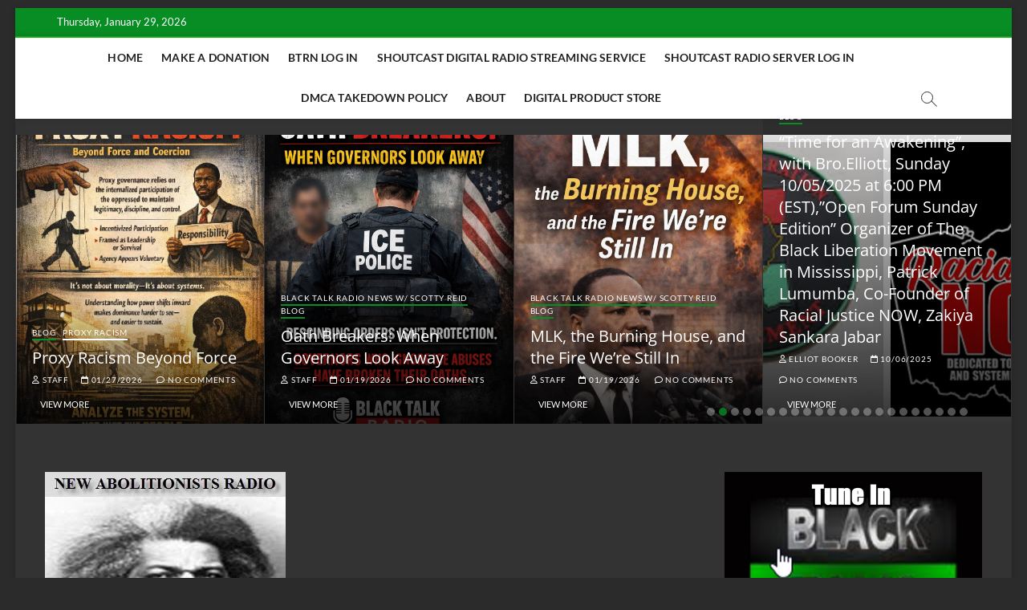

--- FILE ---
content_type: text/html; charset=UTF-8
request_url: https://www.blacktalkradionetwork.com/2014/06/04/new-abolitionists-radio-weekly-642014/
body_size: 26718
content:
<!DOCTYPE html>
<html lang="en-US">
<head>
<meta charset="UTF-8" />
<link rel="profile" href="http://gmpg.org/xfn/11" />
<title>New Abolitionists Radio Weekly 6/4/2014 &#8211; BLACK TALK RADIO NETWORK™</title>
		 		 		 		 		 		 		 		 		 		 		 		 		 		 		 		 		 		 <meta name='robots' content='max-image-preview:large' />
<link rel='dns-prefetch' href='//static.addtoany.com' />
<link rel="alternate" title="oEmbed (JSON)" type="application/json+oembed" href="https://www.blacktalkradionetwork.com/wp-json/oembed/1.0/embed?url=https%3A%2F%2Fwww.blacktalkradionetwork.com%2F2014%2F06%2F04%2Fnew-abolitionists-radio-weekly-642014%2F" />
<link rel="alternate" title="oEmbed (XML)" type="text/xml+oembed" href="https://www.blacktalkradionetwork.com/wp-json/oembed/1.0/embed?url=https%3A%2F%2Fwww.blacktalkradionetwork.com%2F2014%2F06%2F04%2Fnew-abolitionists-radio-weekly-642014%2F&#038;format=xml" />
<style id='wp-img-auto-sizes-contain-inline-css' type='text/css'>
img:is([sizes=auto i],[sizes^="auto," i]){contain-intrinsic-size:3000px 1500px}
/*# sourceURL=wp-img-auto-sizes-contain-inline-css */
</style>
<style id='wp-emoji-styles-inline-css' type='text/css'>

	img.wp-smiley, img.emoji {
		display: inline !important;
		border: none !important;
		box-shadow: none !important;
		height: 1em !important;
		width: 1em !important;
		margin: 0 0.07em !important;
		vertical-align: -0.1em !important;
		background: none !important;
		padding: 0 !important;
	}
/*# sourceURL=wp-emoji-styles-inline-css */
</style>
<link rel='stylesheet' id='wp-block-library-css' href='https://www.blacktalkradionetwork.com/wp-includes/css/dist/block-library/style.min.css?ver=6.9' type='text/css' media='all' />
<style id='wp-block-image-inline-css' type='text/css'>
.wp-block-image>a,.wp-block-image>figure>a{display:inline-block}.wp-block-image img{box-sizing:border-box;height:auto;max-width:100%;vertical-align:bottom}@media not (prefers-reduced-motion){.wp-block-image img.hide{visibility:hidden}.wp-block-image img.show{animation:show-content-image .4s}}.wp-block-image[style*=border-radius] img,.wp-block-image[style*=border-radius]>a{border-radius:inherit}.wp-block-image.has-custom-border img{box-sizing:border-box}.wp-block-image.aligncenter{text-align:center}.wp-block-image.alignfull>a,.wp-block-image.alignwide>a{width:100%}.wp-block-image.alignfull img,.wp-block-image.alignwide img{height:auto;width:100%}.wp-block-image .aligncenter,.wp-block-image .alignleft,.wp-block-image .alignright,.wp-block-image.aligncenter,.wp-block-image.alignleft,.wp-block-image.alignright{display:table}.wp-block-image .aligncenter>figcaption,.wp-block-image .alignleft>figcaption,.wp-block-image .alignright>figcaption,.wp-block-image.aligncenter>figcaption,.wp-block-image.alignleft>figcaption,.wp-block-image.alignright>figcaption{caption-side:bottom;display:table-caption}.wp-block-image .alignleft{float:left;margin:.5em 1em .5em 0}.wp-block-image .alignright{float:right;margin:.5em 0 .5em 1em}.wp-block-image .aligncenter{margin-left:auto;margin-right:auto}.wp-block-image :where(figcaption){margin-bottom:1em;margin-top:.5em}.wp-block-image.is-style-circle-mask img{border-radius:9999px}@supports ((-webkit-mask-image:none) or (mask-image:none)) or (-webkit-mask-image:none){.wp-block-image.is-style-circle-mask img{border-radius:0;-webkit-mask-image:url('data:image/svg+xml;utf8,<svg viewBox="0 0 100 100" xmlns="http://www.w3.org/2000/svg"><circle cx="50" cy="50" r="50"/></svg>');mask-image:url('data:image/svg+xml;utf8,<svg viewBox="0 0 100 100" xmlns="http://www.w3.org/2000/svg"><circle cx="50" cy="50" r="50"/></svg>');mask-mode:alpha;-webkit-mask-position:center;mask-position:center;-webkit-mask-repeat:no-repeat;mask-repeat:no-repeat;-webkit-mask-size:contain;mask-size:contain}}:root :where(.wp-block-image.is-style-rounded img,.wp-block-image .is-style-rounded img){border-radius:9999px}.wp-block-image figure{margin:0}.wp-lightbox-container{display:flex;flex-direction:column;position:relative}.wp-lightbox-container img{cursor:zoom-in}.wp-lightbox-container img:hover+button{opacity:1}.wp-lightbox-container button{align-items:center;backdrop-filter:blur(16px) saturate(180%);background-color:#5a5a5a40;border:none;border-radius:4px;cursor:zoom-in;display:flex;height:20px;justify-content:center;opacity:0;padding:0;position:absolute;right:16px;text-align:center;top:16px;width:20px;z-index:100}@media not (prefers-reduced-motion){.wp-lightbox-container button{transition:opacity .2s ease}}.wp-lightbox-container button:focus-visible{outline:3px auto #5a5a5a40;outline:3px auto -webkit-focus-ring-color;outline-offset:3px}.wp-lightbox-container button:hover{cursor:pointer;opacity:1}.wp-lightbox-container button:focus{opacity:1}.wp-lightbox-container button:focus,.wp-lightbox-container button:hover,.wp-lightbox-container button:not(:hover):not(:active):not(.has-background){background-color:#5a5a5a40;border:none}.wp-lightbox-overlay{box-sizing:border-box;cursor:zoom-out;height:100vh;left:0;overflow:hidden;position:fixed;top:0;visibility:hidden;width:100%;z-index:100000}.wp-lightbox-overlay .close-button{align-items:center;cursor:pointer;display:flex;justify-content:center;min-height:40px;min-width:40px;padding:0;position:absolute;right:calc(env(safe-area-inset-right) + 16px);top:calc(env(safe-area-inset-top) + 16px);z-index:5000000}.wp-lightbox-overlay .close-button:focus,.wp-lightbox-overlay .close-button:hover,.wp-lightbox-overlay .close-button:not(:hover):not(:active):not(.has-background){background:none;border:none}.wp-lightbox-overlay .lightbox-image-container{height:var(--wp--lightbox-container-height);left:50%;overflow:hidden;position:absolute;top:50%;transform:translate(-50%,-50%);transform-origin:top left;width:var(--wp--lightbox-container-width);z-index:9999999999}.wp-lightbox-overlay .wp-block-image{align-items:center;box-sizing:border-box;display:flex;height:100%;justify-content:center;margin:0;position:relative;transform-origin:0 0;width:100%;z-index:3000000}.wp-lightbox-overlay .wp-block-image img{height:var(--wp--lightbox-image-height);min-height:var(--wp--lightbox-image-height);min-width:var(--wp--lightbox-image-width);width:var(--wp--lightbox-image-width)}.wp-lightbox-overlay .wp-block-image figcaption{display:none}.wp-lightbox-overlay button{background:none;border:none}.wp-lightbox-overlay .scrim{background-color:#fff;height:100%;opacity:.9;position:absolute;width:100%;z-index:2000000}.wp-lightbox-overlay.active{visibility:visible}@media not (prefers-reduced-motion){.wp-lightbox-overlay.active{animation:turn-on-visibility .25s both}.wp-lightbox-overlay.active img{animation:turn-on-visibility .35s both}.wp-lightbox-overlay.show-closing-animation:not(.active){animation:turn-off-visibility .35s both}.wp-lightbox-overlay.show-closing-animation:not(.active) img{animation:turn-off-visibility .25s both}.wp-lightbox-overlay.zoom.active{animation:none;opacity:1;visibility:visible}.wp-lightbox-overlay.zoom.active .lightbox-image-container{animation:lightbox-zoom-in .4s}.wp-lightbox-overlay.zoom.active .lightbox-image-container img{animation:none}.wp-lightbox-overlay.zoom.active .scrim{animation:turn-on-visibility .4s forwards}.wp-lightbox-overlay.zoom.show-closing-animation:not(.active){animation:none}.wp-lightbox-overlay.zoom.show-closing-animation:not(.active) .lightbox-image-container{animation:lightbox-zoom-out .4s}.wp-lightbox-overlay.zoom.show-closing-animation:not(.active) .lightbox-image-container img{animation:none}.wp-lightbox-overlay.zoom.show-closing-animation:not(.active) .scrim{animation:turn-off-visibility .4s forwards}}@keyframes show-content-image{0%{visibility:hidden}99%{visibility:hidden}to{visibility:visible}}@keyframes turn-on-visibility{0%{opacity:0}to{opacity:1}}@keyframes turn-off-visibility{0%{opacity:1;visibility:visible}99%{opacity:0;visibility:visible}to{opacity:0;visibility:hidden}}@keyframes lightbox-zoom-in{0%{transform:translate(calc((-100vw + var(--wp--lightbox-scrollbar-width))/2 + var(--wp--lightbox-initial-left-position)),calc(-50vh + var(--wp--lightbox-initial-top-position))) scale(var(--wp--lightbox-scale))}to{transform:translate(-50%,-50%) scale(1)}}@keyframes lightbox-zoom-out{0%{transform:translate(-50%,-50%) scale(1);visibility:visible}99%{visibility:visible}to{transform:translate(calc((-100vw + var(--wp--lightbox-scrollbar-width))/2 + var(--wp--lightbox-initial-left-position)),calc(-50vh + var(--wp--lightbox-initial-top-position))) scale(var(--wp--lightbox-scale));visibility:hidden}}
/*# sourceURL=https://www.blacktalkradionetwork.com/wp-includes/blocks/image/style.min.css */
</style>
<link rel='stylesheet' id='wc-blocks-style-css' href='https://www.blacktalkradionetwork.com/wp-content/plugins/woocommerce/assets/client/blocks/wc-blocks.css?ver=wc-10.4.3' type='text/css' media='all' />
<style id='global-styles-inline-css' type='text/css'>
:root{--wp--preset--aspect-ratio--square: 1;--wp--preset--aspect-ratio--4-3: 4/3;--wp--preset--aspect-ratio--3-4: 3/4;--wp--preset--aspect-ratio--3-2: 3/2;--wp--preset--aspect-ratio--2-3: 2/3;--wp--preset--aspect-ratio--16-9: 16/9;--wp--preset--aspect-ratio--9-16: 9/16;--wp--preset--color--black: #000000;--wp--preset--color--cyan-bluish-gray: #abb8c3;--wp--preset--color--white: #ffffff;--wp--preset--color--pale-pink: #f78da7;--wp--preset--color--vivid-red: #cf2e2e;--wp--preset--color--luminous-vivid-orange: #ff6900;--wp--preset--color--luminous-vivid-amber: #fcb900;--wp--preset--color--light-green-cyan: #7bdcb5;--wp--preset--color--vivid-green-cyan: #00d084;--wp--preset--color--pale-cyan-blue: #8ed1fc;--wp--preset--color--vivid-cyan-blue: #0693e3;--wp--preset--color--vivid-purple: #9b51e0;--wp--preset--gradient--vivid-cyan-blue-to-vivid-purple: linear-gradient(135deg,rgb(6,147,227) 0%,rgb(155,81,224) 100%);--wp--preset--gradient--light-green-cyan-to-vivid-green-cyan: linear-gradient(135deg,rgb(122,220,180) 0%,rgb(0,208,130) 100%);--wp--preset--gradient--luminous-vivid-amber-to-luminous-vivid-orange: linear-gradient(135deg,rgb(252,185,0) 0%,rgb(255,105,0) 100%);--wp--preset--gradient--luminous-vivid-orange-to-vivid-red: linear-gradient(135deg,rgb(255,105,0) 0%,rgb(207,46,46) 100%);--wp--preset--gradient--very-light-gray-to-cyan-bluish-gray: linear-gradient(135deg,rgb(238,238,238) 0%,rgb(169,184,195) 100%);--wp--preset--gradient--cool-to-warm-spectrum: linear-gradient(135deg,rgb(74,234,220) 0%,rgb(151,120,209) 20%,rgb(207,42,186) 40%,rgb(238,44,130) 60%,rgb(251,105,98) 80%,rgb(254,248,76) 100%);--wp--preset--gradient--blush-light-purple: linear-gradient(135deg,rgb(255,206,236) 0%,rgb(152,150,240) 100%);--wp--preset--gradient--blush-bordeaux: linear-gradient(135deg,rgb(254,205,165) 0%,rgb(254,45,45) 50%,rgb(107,0,62) 100%);--wp--preset--gradient--luminous-dusk: linear-gradient(135deg,rgb(255,203,112) 0%,rgb(199,81,192) 50%,rgb(65,88,208) 100%);--wp--preset--gradient--pale-ocean: linear-gradient(135deg,rgb(255,245,203) 0%,rgb(182,227,212) 50%,rgb(51,167,181) 100%);--wp--preset--gradient--electric-grass: linear-gradient(135deg,rgb(202,248,128) 0%,rgb(113,206,126) 100%);--wp--preset--gradient--midnight: linear-gradient(135deg,rgb(2,3,129) 0%,rgb(40,116,252) 100%);--wp--preset--font-size--small: 13px;--wp--preset--font-size--medium: 20px;--wp--preset--font-size--large: 36px;--wp--preset--font-size--x-large: 42px;--wp--preset--spacing--20: 0.44rem;--wp--preset--spacing--30: 0.67rem;--wp--preset--spacing--40: 1rem;--wp--preset--spacing--50: 1.5rem;--wp--preset--spacing--60: 2.25rem;--wp--preset--spacing--70: 3.38rem;--wp--preset--spacing--80: 5.06rem;--wp--preset--shadow--natural: 6px 6px 9px rgba(0, 0, 0, 0.2);--wp--preset--shadow--deep: 12px 12px 50px rgba(0, 0, 0, 0.4);--wp--preset--shadow--sharp: 6px 6px 0px rgba(0, 0, 0, 0.2);--wp--preset--shadow--outlined: 6px 6px 0px -3px rgb(255, 255, 255), 6px 6px rgb(0, 0, 0);--wp--preset--shadow--crisp: 6px 6px 0px rgb(0, 0, 0);}:where(.is-layout-flex){gap: 0.5em;}:where(.is-layout-grid){gap: 0.5em;}body .is-layout-flex{display: flex;}.is-layout-flex{flex-wrap: wrap;align-items: center;}.is-layout-flex > :is(*, div){margin: 0;}body .is-layout-grid{display: grid;}.is-layout-grid > :is(*, div){margin: 0;}:where(.wp-block-columns.is-layout-flex){gap: 2em;}:where(.wp-block-columns.is-layout-grid){gap: 2em;}:where(.wp-block-post-template.is-layout-flex){gap: 1.25em;}:where(.wp-block-post-template.is-layout-grid){gap: 1.25em;}.has-black-color{color: var(--wp--preset--color--black) !important;}.has-cyan-bluish-gray-color{color: var(--wp--preset--color--cyan-bluish-gray) !important;}.has-white-color{color: var(--wp--preset--color--white) !important;}.has-pale-pink-color{color: var(--wp--preset--color--pale-pink) !important;}.has-vivid-red-color{color: var(--wp--preset--color--vivid-red) !important;}.has-luminous-vivid-orange-color{color: var(--wp--preset--color--luminous-vivid-orange) !important;}.has-luminous-vivid-amber-color{color: var(--wp--preset--color--luminous-vivid-amber) !important;}.has-light-green-cyan-color{color: var(--wp--preset--color--light-green-cyan) !important;}.has-vivid-green-cyan-color{color: var(--wp--preset--color--vivid-green-cyan) !important;}.has-pale-cyan-blue-color{color: var(--wp--preset--color--pale-cyan-blue) !important;}.has-vivid-cyan-blue-color{color: var(--wp--preset--color--vivid-cyan-blue) !important;}.has-vivid-purple-color{color: var(--wp--preset--color--vivid-purple) !important;}.has-black-background-color{background-color: var(--wp--preset--color--black) !important;}.has-cyan-bluish-gray-background-color{background-color: var(--wp--preset--color--cyan-bluish-gray) !important;}.has-white-background-color{background-color: var(--wp--preset--color--white) !important;}.has-pale-pink-background-color{background-color: var(--wp--preset--color--pale-pink) !important;}.has-vivid-red-background-color{background-color: var(--wp--preset--color--vivid-red) !important;}.has-luminous-vivid-orange-background-color{background-color: var(--wp--preset--color--luminous-vivid-orange) !important;}.has-luminous-vivid-amber-background-color{background-color: var(--wp--preset--color--luminous-vivid-amber) !important;}.has-light-green-cyan-background-color{background-color: var(--wp--preset--color--light-green-cyan) !important;}.has-vivid-green-cyan-background-color{background-color: var(--wp--preset--color--vivid-green-cyan) !important;}.has-pale-cyan-blue-background-color{background-color: var(--wp--preset--color--pale-cyan-blue) !important;}.has-vivid-cyan-blue-background-color{background-color: var(--wp--preset--color--vivid-cyan-blue) !important;}.has-vivid-purple-background-color{background-color: var(--wp--preset--color--vivid-purple) !important;}.has-black-border-color{border-color: var(--wp--preset--color--black) !important;}.has-cyan-bluish-gray-border-color{border-color: var(--wp--preset--color--cyan-bluish-gray) !important;}.has-white-border-color{border-color: var(--wp--preset--color--white) !important;}.has-pale-pink-border-color{border-color: var(--wp--preset--color--pale-pink) !important;}.has-vivid-red-border-color{border-color: var(--wp--preset--color--vivid-red) !important;}.has-luminous-vivid-orange-border-color{border-color: var(--wp--preset--color--luminous-vivid-orange) !important;}.has-luminous-vivid-amber-border-color{border-color: var(--wp--preset--color--luminous-vivid-amber) !important;}.has-light-green-cyan-border-color{border-color: var(--wp--preset--color--light-green-cyan) !important;}.has-vivid-green-cyan-border-color{border-color: var(--wp--preset--color--vivid-green-cyan) !important;}.has-pale-cyan-blue-border-color{border-color: var(--wp--preset--color--pale-cyan-blue) !important;}.has-vivid-cyan-blue-border-color{border-color: var(--wp--preset--color--vivid-cyan-blue) !important;}.has-vivid-purple-border-color{border-color: var(--wp--preset--color--vivid-purple) !important;}.has-vivid-cyan-blue-to-vivid-purple-gradient-background{background: var(--wp--preset--gradient--vivid-cyan-blue-to-vivid-purple) !important;}.has-light-green-cyan-to-vivid-green-cyan-gradient-background{background: var(--wp--preset--gradient--light-green-cyan-to-vivid-green-cyan) !important;}.has-luminous-vivid-amber-to-luminous-vivid-orange-gradient-background{background: var(--wp--preset--gradient--luminous-vivid-amber-to-luminous-vivid-orange) !important;}.has-luminous-vivid-orange-to-vivid-red-gradient-background{background: var(--wp--preset--gradient--luminous-vivid-orange-to-vivid-red) !important;}.has-very-light-gray-to-cyan-bluish-gray-gradient-background{background: var(--wp--preset--gradient--very-light-gray-to-cyan-bluish-gray) !important;}.has-cool-to-warm-spectrum-gradient-background{background: var(--wp--preset--gradient--cool-to-warm-spectrum) !important;}.has-blush-light-purple-gradient-background{background: var(--wp--preset--gradient--blush-light-purple) !important;}.has-blush-bordeaux-gradient-background{background: var(--wp--preset--gradient--blush-bordeaux) !important;}.has-luminous-dusk-gradient-background{background: var(--wp--preset--gradient--luminous-dusk) !important;}.has-pale-ocean-gradient-background{background: var(--wp--preset--gradient--pale-ocean) !important;}.has-electric-grass-gradient-background{background: var(--wp--preset--gradient--electric-grass) !important;}.has-midnight-gradient-background{background: var(--wp--preset--gradient--midnight) !important;}.has-small-font-size{font-size: var(--wp--preset--font-size--small) !important;}.has-medium-font-size{font-size: var(--wp--preset--font-size--medium) !important;}.has-large-font-size{font-size: var(--wp--preset--font-size--large) !important;}.has-x-large-font-size{font-size: var(--wp--preset--font-size--x-large) !important;}
/*# sourceURL=global-styles-inline-css */
</style>

<style id='classic-theme-styles-inline-css' type='text/css'>
/*! This file is auto-generated */
.wp-block-button__link{color:#fff;background-color:#32373c;border-radius:9999px;box-shadow:none;text-decoration:none;padding:calc(.667em + 2px) calc(1.333em + 2px);font-size:1.125em}.wp-block-file__button{background:#32373c;color:#fff;text-decoration:none}
/*# sourceURL=/wp-includes/css/classic-themes.min.css */
</style>
<link rel='stylesheet' id='social_comments_rtl-css' href='https://www.blacktalkradionetwork.com/wp-content/plugins/social-comments/assets/css/social_comments.css?ver=6.9' type='text/css' media='all' />
<link rel='stylesheet' id='woocommerce-layout-css' href='https://www.blacktalkradionetwork.com/wp-content/plugins/woocommerce/assets/css/woocommerce-layout.css?ver=10.4.3' type='text/css' media='all' />
<link rel='stylesheet' id='woocommerce-smallscreen-css' href='https://www.blacktalkradionetwork.com/wp-content/plugins/woocommerce/assets/css/woocommerce-smallscreen.css?ver=10.4.3' type='text/css' media='only screen and (max-width: 768px)' />
<link rel='stylesheet' id='woocommerce-general-css' href='https://www.blacktalkradionetwork.com/wp-content/plugins/woocommerce/assets/css/woocommerce.css?ver=10.4.3' type='text/css' media='all' />
<style id='woocommerce-inline-inline-css' type='text/css'>
.woocommerce form .form-row .required { visibility: visible; }
/*# sourceURL=woocommerce-inline-inline-css */
</style>
<link rel='stylesheet' id='magbook-styles-css' href='https://www.blacktalkradionetwork.com/wp-content/plugins/magbook-plus/inc/css/magbook-styles.css?ver=6.9' type='text/css' media='all' />
<link rel='stylesheet' id='magbook-google-fonts-css' href='https://www.blacktalkradionetwork.com/wp-content/fonts/2ccfcac6bd886977b2d700222bb72d2c.css?ver=6.9' type='text/css' media='all' />
<link rel='stylesheet' id='magbook-style-css' href='https://www.blacktalkradionetwork.com/wp-content/themes/magbook/style.css?ver=6.9' type='text/css' media='all' />
<style id='magbook-style-inline-css' type='text/css'>
/* Show Author */
			.entry-meta .author,
			.mb-entry-meta .author {
				float: left;
				display: block;
				visibility: visible;
			}
	/****************************************************************/
						/*.... Color Style ....*/
	/****************************************************************/
	/* Nav, links and hover */

a,
ul li a:hover,
ol li a:hover,
.top-bar .top-bar-menu a:hover,
.top-bar .top-bar-menu a:focus,
.main-navigation a:hover, /* Navigation */
.main-navigation a:focus,
.main-navigation ul li.current-menu-item a,
.main-navigation ul li.current_page_ancestor a,
.main-navigation ul li.current-menu-ancestor a,
.main-navigation ul li.current_page_item a,
.main-navigation ul li:hover > a,
.main-navigation li.current-menu-ancestor.menu-item-has-children > a:after,
.main-navigation li.current-menu-item.menu-item-has-children > a:after,
.main-navigation ul li:hover > a:after,
.main-navigation li.menu-item-has-children > a:hover:after,
.main-navigation li.page_item_has_children > a:hover:after,
.main-navigation ul li ul li a:hover,
.main-navigation ul li ul li a:focus,
.main-navigation ul li ul li:hover > a,
.main-navigation ul li.current-menu-item ul li a:hover,
.side-menu-wrap .side-nav-wrap a:hover, /* Side Menu */
.side-menu-wrap .side-nav-wrap a:focus,
.entry-title a:hover, /* Post */
.entry-title a:focus,
.entry-title a:active,
.entry-meta a:hover,
.image-navigation .nav-links a,
a.more-link,
.widget ul li a:hover, /* Widgets */
.widget ul li a:focus,
.widget-title a:hover,
.widget_contact ul li a:hover,
.widget_contact ul li a:focus,
.site-info .copyright a:hover, /* Footer */
.site-info .copyright a:focus,
#secondary .widget-title,
#colophon .widget ul li a:hover,
#colophon .widget ul li a:focus,
#footer-navigation a:hover,
#footer-navigation a:focus {
	color: #088c24;
}


.cat-tab-menu li:hover,
.cat-tab-menu li.active {
	color: #088c24 !important;
}

#sticky-header,
#secondary .widget-title,
.side-menu {
	border-top-color: #088c24;
}

/* Webkit */
::selection {
	background: #088c24;
	color: #fff;
}

/* Gecko/Mozilla */
::-moz-selection {
	background: #088c24;
	color: #fff;
}

/* Accessibility
================================================== */
.screen-reader-text:hover,
.screen-reader-text:active,
.screen-reader-text:focus {
	background-color: #f1f1f1;
	color: #088c24;
}

/* Default Buttons
================================================== */
input[type="reset"],/* Forms  */
input[type="button"],
input[type="submit"],
.main-slider .flex-control-nav a.flex-active,
.main-slider .flex-control-nav a:hover,
.go-to-top .icon-bg,
.search-submit,
.btn-default,
.widget_tag_cloud a {
	background-color: #088c24;
}

/* Top Bar Background
================================================== */
.top-bar {
	background-color: #088c24;
}

/* Breaking News
================================================== */
.breaking-news-header,
.news-header-title:after {
	background-color: #088c24;
}

.breaking-news-slider .flex-direction-nav li a:hover,
.breaking-news-slider .flex-pauseplay a:hover {
	background-color: #088c24;
	border-color: #088c24;
}

/* Feature News
================================================== */
.feature-news-title {
	border-color: #088c24;
}

.feature-news-slider .flex-direction-nav li a:hover {
	background-color: #088c24;
	border-color: #088c24;
}

/* Tab Widget
================================================== */
.tab-menu,
.mb-tag-cloud .mb-tags a {
	background-color: #088c24;
}

/* Category Box Widgets
================================================== */
.widget-cat-box .widget-title {
	color: #088c24;
}

.widget-cat-box .widget-title span {
	border-bottom: 1px solid #088c24;
}

/* Category Box two Widgets
================================================== */
.widget-cat-box-2 .widget-title {
	color: #088c24;
}

.widget-cat-box-2 .widget-title span {
	border-bottom: 1px solid #088c24;
}

/* #bbpress
================================================== */
#bbpress-forums .bbp-topics a:hover {
	color: #088c24;
}

.bbp-submit-wrapper button.submit {
	background-color: #088c24;
	border: 1px solid #088c24;
}

/* Woocommerce
================================================== */
.woocommerce #respond input#submit,
.woocommerce a.button, 
.woocommerce button.button, 
.woocommerce input.button,
.woocommerce #respond input#submit.alt, 
.woocommerce a.button.alt, 
.woocommerce button.button.alt, 
.woocommerce input.button.alt,
.woocommerce-demo-store p.demo_store,
.top-bar .cart-value {
	background-color: #088c24;
}

.woocommerce .woocommerce-message:before {
	color: #088c24;
}

/* Category Slider widget */
.widget-cat-slider .widget-title {
	color: #2dcc70;
}

.widget-cat-slider .widget-title span {
	border-bottom: 1px solid #2dcc70;
}

/* Category Grid widget */
.widget-cat-grid .widget-title {
	color: #2dcc70;
}

.widget-cat-grid .widget-title span {
	border-bottom: 1px solid #2dcc70;
}


	/****************************************************************/
						/*.... Background Color Plus....*/
	/****************************************************************/
	/*.... Full Page ....*/

	#page {
		background-color: #333333;
	}

	/*.... Logo Bar ....*/

	.logo-bar {
		background-color: #ffffff;
	}

	/*.... Sticky Header ....*/

	#sticky-header,
	.is-sticky #sticky-header {
		background-color: #ffffff;
		border-bottom-color: #ffffff;
	}

	@media only screen and (max-width: 980px) {
		.is-sticky #sticky-header {
			background-color: #ffffff;
			border-bottom-color: #ffffff;
		}
	}

	/*.... Breaking News Box ....*/

	.breaking-news-box {
		background-color: #f4f4f4;
	}

	.main-slider {
		clear: both;
	}

	/*.... Form Textarea ....*/ 

	input[type="text"],
	input[type="email"],
	input[type="url"],
	input[type="tel"],
	input[type="number"],
	input[type="date"],
	input[type="search"],
	input[type="password"],
	textarea {

		background-color: #fafafa;
	}

	/*.... Blockquote ....*/ 

	blockquote {
		background-color: ;
	}

	/*.... Feature News Box ....*/ 

	.feature-news-box {
		background-color: #fafafa;
	}

	/*.... Footer ....*/ 

	#colophon .widget-wrap {
		background-color: #222222;
	}

	/*.... Footer Site Info ....*/ 

	#colophon .site-info {
		background-color: #222222;
	}

	/*.... Side Menu & Sidebar ....*/
	.side-menu {
	  background-color: #fafafa;
	}

	/*.... Main Navigation Border ....*/
	#sticky-header {
		border-top-color: #0fa816;
	}

	

	/****************************************************************/
						/*.... Font Color Plus....*/
	/****************************************************************/
	/* Typography Content */
	body,
	button,
	input,
	select,
	textarea {
		color: #ffffff;
	}

	/* List and Widget List */

	ul li a,
	ol li a,
	.widget ul li a {
		color: #ffffff;
	}

	/* ----- Headings and Entry Title  ----- */
	h1,
	h2, 
	h3, 
	h4, 
	h5, 
	h6,
	th,
	h1 a, 
	h2 a, 
	h3 a, 
	h4 a, 
	h5 a, 
	h6 a
	.entry-title,
	.entry-title a {
		color: #65d615;
	}

	/* Site Title */
	#site-title a {
		color: #65d615;
	}

	 /* Site Description */
	#site-description {
		color: #ffffff;
	}

	/* Navigation */
	.main-navigation a,
	.main-navigation li.menu-item-has-children > a:after,
	.main-navigation li.page_item_has_children > a:after,
	.main-navigation li.menu-item-has-children > a:after,
	.main-navigation li li.menu-item-has-children > a:after,
	.main-navigation li.page_item_has_children > a:after,
	.main-navigation li li.page_item_has_children > a:after {
		color: #222222;
	}

	/* Dropdown Navigation */
	.main-navigation ul li ul li a,
	.main-navigation ul li.current-menu-item ul li a,
	.main-navigation ul li ul li.current-menu-item a,
	.main-navigation ul li.current_page_ancestor ul li a,
	.main-navigation ul li.current-menu-ancestor ul li a,
	.main-navigation ul li.current_page_item ul li a,
	.main-navigation li li.menu-item-has-children > a:after,
	.main-navigation li li.page_item_has_children > a:after {
		color: #747474;
	}

	/* Header search and Side menu Button */
	.show-menu-toggle .bars:after, 
	.show-menu-toggle .bars:before,
	.show-menu-toggle .bars {
		background-color: #000000;
	}

	/* Side Navigation */
	.side-menu-wrap .side-nav-wrap a {
		color: #222222;
	}

	/* ----- Post Meta Links ----- */
	.entry-meta,
	.entry-meta a,
	.mb-entry-meta, 
	.mb-entry-meta a,
	.mb-comment-meta .comment-author,
	.mb-comment-meta .comment-metadata {
		color: #949494;
	}

	/* ----- Page Title ----- */
	.page-title {
		color: #81d742;
	}

	/* -----  #Blockquot  ----- */
	blockquote {
		color: #ffffff;
	}

	/* Widgets Titles */
	.widget-title,
	.widget-title a {
		color:#65d615;
	}

	/* Header Widgets Contact */
	.top-bar .widget_contact ul li a {
		color: #ffffff;
	}

	/* Header Bar Date */
	.top-bar .top-bar-date {
		color: #ffffff;
	}

	/* Top Bar Nav */
	.top-bar .top-bar-menu a {
		color: #206015;
	}

	/* Top Bar Dropdown Nav */
	.top-bar .top-bar-menu ul li ul li a {
		color: #65d615;
	}

	/* Social Icon */
	.social-links li a {
		color: #747474;
	}

	/* Header Social Icon */
	.header-social-block .social-links li a {
		color: #ffffff;
	}

	/* Footer Social Icon */
	.site-info .social-links a {
		color: #666666;
	}

	/* Main Slider Text Content */
	.slider-content .slider-title,
	.slider-content .slider-title a,
	.slider-content .slider-text {
		color: #ffffff;
	}

	/* Main Slider Entry Meta */
	.main-slider .entry-meta, 
	.main-slider .entry-meta a {
		color: #ffffff;
	}

	/* Footer Content */
	#colophon .widget-wrap,
	#colophon .widget-wrap h1, 
	#colophon .widget-wrap h2, 
	#colophon .widget-wrap h3, 
	#colophon .widget-wrap h4, 
	#colophon .widget-wrap h5, 
	#colophon .widget-wrap h6,
	#colophon .widget ul li a,
	#colophon .mb-content .mb-title a,
	#colophon .mb-comment-content a,
	#colophon .mb-comment-meta .comment-author,
	#colophon .mb-comment-meta .comment-metadata {
		color: #ffffff;
	}

	/* Footer Widget Title */
	#colophon .widget-title,
	#colophon .widget-title a {
		color: #ffffff;
	}

	/* Footer Nav Menu and copyright */
	#footer-navigation a,
	.site-info .copyright {
		color: #ffffff;
	}

	/* Footer Copyright link */
	.site-info .copyright a {
		color: #ffffff;
	}

	/* Footer Entry Title */
	#colophon .entry-title,
	#colophon .entry-title a {
		color: #ffffff;
	}

	/* Main Navigation category */
	li.menu-item-object-category[class*="cl-"] a {
		color:#81d742;
	}

	
.cats-links .cl-9969{

					border-color:#088c24;
					color:#088c24;

				}
				.menu-item-object-category.cl-9969 a, .widget-cat-tab-box .cat-tab-menu .cl-9969{
					color:#088c24;

				}.cats-links .cl-97{

					border-color:#088c24;
					color:#088c24;

				}
				.menu-item-object-category.cl-97 a, .widget-cat-tab-box .cat-tab-menu .cl-97{
					color:#088c24;

				}.cats-links .cl-2{

					border-color:#088c24;
					color:#088c24;

				}
				.menu-item-object-category.cl-2 a, .widget-cat-tab-box .cat-tab-menu .cl-2{
					color:#088c24;

				}.cats-links .cl-9638{

					border-color:#088c24;
					color:#088c24;

				}
				.menu-item-object-category.cl-9638 a, .widget-cat-tab-box .cat-tab-menu .cl-9638{
					color:#088c24;

				}.cats-links .cl-11622{

					border-color:#088c24;
					color:#088c24;

				}
				.menu-item-object-category.cl-11622 a, .widget-cat-tab-box .cat-tab-menu .cl-11622{
					color:#088c24;

				}.cats-links .cl-4253{

					border-color:#088c24;
					color:#088c24;

				}
				.menu-item-object-category.cl-4253 a, .widget-cat-tab-box .cat-tab-menu .cl-4253{
					color:#088c24;

				}.cats-links .cl-69{

					border-color:#088c24;
					color:#088c24;

				}
				.menu-item-object-category.cl-69 a, .widget-cat-tab-box .cat-tab-menu .cl-69{
					color:#088c24;

				}.cats-links .cl-11621{

					border-color:#088c24;
					color:#088c24;

				}
				.menu-item-object-category.cl-11621 a, .widget-cat-tab-box .cat-tab-menu .cl-11621{
					color:#088c24;

				}.cats-links .cl-11617{

					border-color:#088c24;
					color:#088c24;

				}
				.menu-item-object-category.cl-11617 a, .widget-cat-tab-box .cat-tab-menu .cl-11617{
					color:#088c24;

				}.cats-links .cl-34{

					border-color:#088c24;
					color:#088c24;

				}
				.menu-item-object-category.cl-34 a, .widget-cat-tab-box .cat-tab-menu .cl-34{
					color:#088c24;

				}.cats-links .cl-101{

					border-color:#088c24;
					color:#088c24;

				}
				.menu-item-object-category.cl-101 a, .widget-cat-tab-box .cat-tab-menu .cl-101{
					color:#088c24;

				}
.is-sticky #sticky-header #site-branding {
			display: inline-block;
			float: left;
		}

		.is-sticky .custom-logo-link .custom-logo {
			height: 50px;
		}

		.is-sticky #site-detail {
			padding: 9px 0;
		}

		.is-sticky #site-title {
			font-size: 22px;
			line-height: 30px;
		}

		@media only screen and (max-width: 980px) { 
			.is-sticky #sticky-header #site-branding {
				display: none;
			}
		}
/*# sourceURL=magbook-style-inline-css */
</style>
<link rel='stylesheet' id='font-awesome-css' href='https://www.blacktalkradionetwork.com/wp-content/themes/magbook/assets/font-awesome/css/all.min.css?ver=6.9' type='text/css' media='all' />
<link rel='stylesheet' id='magbook-responsive-css' href='https://www.blacktalkradionetwork.com/wp-content/themes/magbook/css/responsive.css?ver=6.9' type='text/css' media='all' />
<link rel='stylesheet' id='wp-members-css' href='https://www.blacktalkradionetwork.com/wp-content/plugins/wp-members/assets/css/forms/generic-no-float.min.css?ver=3.5.5.1' type='text/css' media='all' />
<link rel='stylesheet' id='addtoany-css' href='https://www.blacktalkradionetwork.com/wp-content/plugins/add-to-any/addtoany.min.css?ver=1.16' type='text/css' media='all' />
<style id='addtoany-inline-css' type='text/css'>
@media screen and (max-width:980px){
.a2a_floating_style.a2a_vertical_style{display:none;}
}
/*# sourceURL=addtoany-inline-css */
</style>
<script type="text/javascript" id="addtoany-core-js-before">
/* <![CDATA[ */
window.a2a_config=window.a2a_config||{};a2a_config.callbacks=[];a2a_config.overlays=[];a2a_config.templates={};

//# sourceURL=addtoany-core-js-before
/* ]]> */
</script>
<script type="text/javascript" defer src="https://static.addtoany.com/menu/page.js" id="addtoany-core-js"></script>
<script type="text/javascript" src="https://www.blacktalkradionetwork.com/wp-includes/js/jquery/jquery.min.js?ver=3.7.1" id="jquery-core-js"></script>
<script type="text/javascript" src="https://www.blacktalkradionetwork.com/wp-includes/js/jquery/jquery-migrate.min.js?ver=3.4.1" id="jquery-migrate-js"></script>
<script type="text/javascript" defer src="https://www.blacktalkradionetwork.com/wp-content/plugins/add-to-any/addtoany.min.js?ver=1.1" id="addtoany-jquery-js"></script>
<script type="text/javascript" src="https://www.blacktalkradionetwork.com/wp-content/plugins/woocommerce/assets/js/jquery-blockui/jquery.blockUI.min.js?ver=2.7.0-wc.10.4.3" id="wc-jquery-blockui-js" defer="defer" data-wp-strategy="defer"></script>
<script type="text/javascript" id="wc-add-to-cart-js-extra">
/* <![CDATA[ */
var wc_add_to_cart_params = {"ajax_url":"/wp-admin/admin-ajax.php","wc_ajax_url":"/?wc-ajax=%%endpoint%%","i18n_view_cart":"View cart","cart_url":"https://www.blacktalkradionetwork.com/cart/","is_cart":"","cart_redirect_after_add":"no"};
//# sourceURL=wc-add-to-cart-js-extra
/* ]]> */
</script>
<script type="text/javascript" src="https://www.blacktalkradionetwork.com/wp-content/plugins/woocommerce/assets/js/frontend/add-to-cart.min.js?ver=10.4.3" id="wc-add-to-cart-js" defer="defer" data-wp-strategy="defer"></script>
<script type="text/javascript" src="https://www.blacktalkradionetwork.com/wp-content/plugins/woocommerce/assets/js/js-cookie/js.cookie.min.js?ver=2.1.4-wc.10.4.3" id="wc-js-cookie-js" defer="defer" data-wp-strategy="defer"></script>
<script type="text/javascript" id="woocommerce-js-extra">
/* <![CDATA[ */
var woocommerce_params = {"ajax_url":"/wp-admin/admin-ajax.php","wc_ajax_url":"/?wc-ajax=%%endpoint%%","i18n_password_show":"Show password","i18n_password_hide":"Hide password"};
//# sourceURL=woocommerce-js-extra
/* ]]> */
</script>
<script type="text/javascript" src="https://www.blacktalkradionetwork.com/wp-content/plugins/woocommerce/assets/js/frontend/woocommerce.min.js?ver=10.4.3" id="woocommerce-js" defer="defer" data-wp-strategy="defer"></script>
<link rel="https://api.w.org/" href="https://www.blacktalkradionetwork.com/wp-json/" /><link rel="alternate" title="JSON" type="application/json" href="https://www.blacktalkradionetwork.com/wp-json/wp/v2/posts/4038" /><link rel="EditURI" type="application/rsd+xml" title="RSD" href="https://www.blacktalkradionetwork.com/xmlrpc.php?rsd" />
<meta name="generator" content="WordPress 6.9" />
<meta name="generator" content="WooCommerce 10.4.3" />
<link rel="canonical" href="https://www.blacktalkradionetwork.com/2014/06/04/new-abolitionists-radio-weekly-642014/" />
<link rel='shortlink' href='https://www.blacktalkradionetwork.com/?p=4038' />
            <script type="text/javascript"><!--
                                function powerpress_pinw(pinw_url){window.open(pinw_url, 'PowerPressPlayer','toolbar=0,status=0,resizable=1,width=460,height=320');	return false;}
                //-->

                // tabnab protection
                window.addEventListener('load', function () {
                    // make all links have rel="noopener noreferrer"
                    document.querySelectorAll('a[target="_blank"]').forEach(link => {
                        link.setAttribute('rel', 'noopener noreferrer');
                    });
                });
            </script>
            <meta property="fb:app_id" content="435843713205355"/>
			<meta name="viewport" content="width=device-width" />
		<noscript><style>.woocommerce-product-gallery{ opacity: 1 !important; }</style></noscript>
	<style type="text/css">.recentcomments a{display:inline !important;padding:0 !important;margin:0 !important;}</style><style type="text/css" id="custom-background-css">
body.custom-background { background-color: #2b2b2b; }
</style>
	<link rel="icon" href="https://www.blacktalkradionetwork.com/wp-content/uploads/2015/10/blacktalkradiofavicon.ico" sizes="32x32" />
<link rel="icon" href="https://www.blacktalkradionetwork.com/wp-content/uploads/2015/10/blacktalkradiofavicon.ico" sizes="192x192" />
<link rel="apple-touch-icon" href="https://www.blacktalkradionetwork.com/wp-content/uploads/2015/10/blacktalkradiofavicon.ico" />
<meta name="msapplication-TileImage" content="https://www.blacktalkradionetwork.com/wp-content/uploads/2015/10/blacktalkradiofavicon.ico" />
</head>
<body class="wp-singular post-template-default single single-post postid-4038 single-format-standard custom-background wp-embed-responsive wp-theme-magbook theme-magbook woocommerce-no-js  boxed-layout-small">
	<div id="page" class="site">
	<a class="skip-link screen-reader-text" href="#site-content-contain">Skip to content</a>
	<!-- Masthead ============================================= -->
	<header id="masthead" class="site-header" role="banner">
		<div class="header-wrap">
						<!-- Top Header============================================= -->
			<div class="top-header">

									<div class="top-bar">
						<div class="wrap">
															<div class="top-bar-date">
									<span>Thursday, January 29, 2026</span>
								</div>
							<div class="header-social-block"></div><!-- end .header-social-block -->
						</div> <!-- end .wrap -->
					</div> <!-- end .top-bar -->
				
				<!-- Main Header============================================= -->
				
				<div id="sticky-header" class="clearfix">
					<div class="wrap">
						<div class="main-header clearfix">

							<!-- Main Nav ============================================= -->
									<div id="site-branding">
					</div> <!-- end #site-branding -->
									<nav id="site-navigation" class="main-navigation clearfix" role="navigation" aria-label="Main Menu">
																
									<button class="menu-toggle" type="button" aria-controls="primary-menu" aria-expanded="false">
										<span class="line-bar"></span>
									</button><!-- end .menu-toggle -->
									<ul id="primary-menu" class="menu nav-menu"><li id="menu-item-690" class="menu-item menu-item-type-custom menu-item-object-custom menu-item-home menu-item-690"><a href="https://www.blacktalkradionetwork.com/">Home</a></li>
<li id="menu-item-58177" class="menu-item menu-item-type-custom menu-item-object-custom menu-item-58177"><a href="https://www.paypal.com/donate/?hosted_button_id=NCF3MVP8N68JG">Make A Donation</a></li>
<li id="menu-item-1592" class="menu-item menu-item-type-custom menu-item-object-custom menu-item-1592"><a href="https://www.blacktalkradionetwork.com/wp-login.php?" title="Login To Publish &#038; Manage Content">BTRN Log In</a></li>
<li id="menu-item-59424" class="menu-item menu-item-type-post_type menu-item-object-page menu-item-59424"><a href="https://www.blacktalkradionetwork.com/shoutcast-digital-radio-streaming/">Shoutcast Digital Radio Streaming Service</a></li>
<li id="menu-item-293" class="menu-item menu-item-type-custom menu-item-object-custom menu-item-293"><a href="https://centova57.instainternet.com:2199/login/index.php" title="Log In And Manage Your Digital Station">Shoutcast Radio Server Log In</a></li>
<li id="menu-item-53885" class="menu-item menu-item-type-post_type menu-item-object-page menu-item-53885"><a href="https://www.blacktalkradionetwork.com/notice-and-takedown-policy/">DMCA Takedown Policy</a></li>
<li id="menu-item-45974" class="menu-item menu-item-type-post_type menu-item-object-page menu-item-45974"><a href="https://www.blacktalkradionetwork.com/about/">About</a></li>
<li id="menu-item-59834" class="menu-item menu-item-type-custom menu-item-object-custom menu-item-59834"><a href="https://payhip.com/BlackTalkMediaProject">Digital Product Store</a></li>
</ul>								</nav> <!-- end #site-navigation -->
															<button id="search-toggle" type="button" class="header-search" type="button"></button>
								<div id="search-box" class="clearfix">
									<form class="search-form" action="https://www.blacktalkradionetwork.com/" method="get">
			<label class="screen-reader-text">Search &hellip;</label>
		<input type="search" name="s" class="search-field" placeholder="Search &hellip;" autocomplete="off" />
		<button type="submit" class="search-submit"><i class="fa-solid fa-magnifying-glass"></i></button>
</form> <!-- end .search-form -->								</div>  <!-- end #search-box -->
							
						</div><!-- end .main-header -->
					</div> <!-- end .wrap -->
				</div><!-- end #sticky-header -->

							</div><!-- end .top-header -->
					</div><!-- end .header-wrap -->

		<!-- Breaking News ============================================= -->
		
		<!-- Main Slider ============================================= -->
		
		<div class="main-slider clearfix">
		<div class="multi-slider"><ul class="slides"><li><div class="image-slider" title="Proxy Racism Case Study: ADOS, Carla Cunningham, Yvette Carnell, and the Displacement of Reparations Politics" style="background-image:url('https://www.blacktalkradionetwork.com/wp-content/uploads/2026/01/Proxy-Racism-Case-Study-ADOS-Carla-Cunningham-Cover.jpg')"><article class="slider-content"><div class="slider-text-content"><div class="entry-meta">	<span class="cats-links">
								<a class="cl-2" href="https://www.blacktalkradionetwork.com/category/memberblogs/">Blog</a>
									<a class="cl-11674" href="https://www.blacktalkradionetwork.com/category/proxyracism-2/">Proxy Racism</a>
				</span><!-- end .cat-links -->
</div> <!-- end .entry-meta --><h2 class="slider-title"><a href="https://www.blacktalkradionetwork.com/2026/01/28/proxy-racism-case-study-ados-carla-cunningham-yvette-carnell-and-the-displacement-of-reparations-politics/" title="Proxy Racism Case Study: ADOS, Carla Cunningham, Yvette Carnell, and the Displacement of Reparations Politics" rel="bookmark">Proxy Racism Case Study: ADOS, Carla Cunningham, Yvette Carnell, and the Displacement of Reparations Politics</a></h2><!-- .slider-title --><p class="slider-text">This video breaks down a real-world example of Proxy Racism: when oppressed communities are mobilized to support narratives and policies that ultimately strengthen the systems that harm them.</p><!-- end .slider-text --><div class="entry-meta"><span class="author vcard"><a href="https://www.blacktalkradionetwork.com/author/scottytreid/" title="Proxy Racism Case Study: ADOS, Carla Cunningham, Yvette Carnell, and the Displacement of Reparations Politics"><i class="fa-regular fa-user"></i> staff</a></span><span class="posted-on"><a href="https://www.blacktalkradionetwork.com/2026/01/28/proxy-racism-case-study-ados-carla-cunningham-yvette-carnell-and-the-displacement-of-reparations-politics/" title="01/28/2026"><i class="fa-regular fa-calendar"></i> 01/28/2026</a></span>								<span class="comments">
								<a href="https://www.blacktalkradionetwork.com/2026/01/28/proxy-racism-case-study-ados-carla-cunningham-yvette-carnell-and-the-displacement-of-reparations-politics/#respond"><i class="fa-regular fa-comment"></i> No Comments</a> </span>
						</div> <!-- end .entry-meta --></div><!-- end .slider-text-content --><div class="slider-buttons"><a title="Proxy Racism Case Study: ADOS, Carla Cunningham, Yvette Carnell, and the Displacement of Reparations Politics" href="https://www.blacktalkradionetwork.com/2026/01/28/proxy-racism-case-study-ados-carla-cunningham-yvette-carnell-and-the-displacement-of-reparations-politics/" class="btn-default">View More</a></div><!-- end .slider-buttons --></article><!-- end .slider-content --> </div><!-- end .image-slider -->
				</li><li><div class="image-slider" title="Proxy Racism Beyond Force" style="background-image:url('https://www.blacktalkradionetwork.com/wp-content/uploads/2026/01/Proxy-Racism-Beyond-Force-Cover.jpg')"><article class="slider-content"><div class="slider-text-content"><div class="entry-meta">	<span class="cats-links">
								<a class="cl-2" href="https://www.blacktalkradionetwork.com/category/memberblogs/">Blog</a>
									<a class="cl-11674" href="https://www.blacktalkradionetwork.com/category/proxyracism-2/">Proxy Racism</a>
				</span><!-- end .cat-links -->
</div> <!-- end .entry-meta --><h2 class="slider-title"><a href="https://www.blacktalkradionetwork.com/2026/01/27/proxy-racism-beyond-force/" title="Proxy Racism Beyond Force" rel="bookmark">Proxy Racism Beyond Force</a></h2><!-- .slider-title --><p class="slider-text">Proxy Racism isn’t force—it’s systems shifting control inward. Get the book here: https://payhip.com/blacktalkmediaproject</p><!-- end .slider-text --><div class="entry-meta"><span class="author vcard"><a href="https://www.blacktalkradionetwork.com/author/scottytreid/" title="Proxy Racism Beyond Force"><i class="fa-regular fa-user"></i> staff</a></span><span class="posted-on"><a href="https://www.blacktalkradionetwork.com/2026/01/27/proxy-racism-beyond-force/" title="01/27/2026"><i class="fa-regular fa-calendar"></i> 01/27/2026</a></span>								<span class="comments">
								<a href="https://www.blacktalkradionetwork.com/2026/01/27/proxy-racism-beyond-force/#respond"><i class="fa-regular fa-comment"></i> No Comments</a> </span>
						</div> <!-- end .entry-meta --></div><!-- end .slider-text-content --><div class="slider-buttons"><a title="Proxy Racism Beyond Force" href="https://www.blacktalkradionetwork.com/2026/01/27/proxy-racism-beyond-force/" class="btn-default">View More</a></div><!-- end .slider-buttons --></article><!-- end .slider-content --> </div><!-- end .image-slider -->
				</li><li><div class="image-slider" title="Oath Breakers: When Governors Look Away" style="background-image:url('https://www.blacktalkradionetwork.com/wp-content/uploads/2026/01/Oath-Breaking.png')"><article class="slider-content"><div class="slider-text-content"><div class="entry-meta">	<span class="cats-links">
								<a class="cl-97" href="https://www.blacktalkradionetwork.com/category/blacktalkradionews/">Black Talk Radio News w/ Scotty Reid</a>
									<a class="cl-2" href="https://www.blacktalkradionetwork.com/category/memberblogs/">Blog</a>
				</span><!-- end .cat-links -->
</div> <!-- end .entry-meta --><h2 class="slider-title"><a href="https://www.blacktalkradionetwork.com/2026/01/19/oath-breakers-when-governors-look-away/" title="Oath Breakers: When Governors Look Away" rel="bookmark">Oath Breakers: When Governors Look Away</a></h2><!-- .slider-title --><p class="slider-text">Rescinding an order isn’t protecting people—it’s stepping aside. Governors who won’t stop unlawful ICE policing have already broken their oaths.</p><!-- end .slider-text --><div class="entry-meta"><span class="author vcard"><a href="https://www.blacktalkradionetwork.com/author/scottytreid/" title="Oath Breakers: When Governors Look Away"><i class="fa-regular fa-user"></i> staff</a></span><span class="posted-on"><a href="https://www.blacktalkradionetwork.com/2026/01/19/oath-breakers-when-governors-look-away/" title="01/19/2026"><i class="fa-regular fa-calendar"></i> 01/19/2026</a></span>								<span class="comments">
								<a href="https://www.blacktalkradionetwork.com/2026/01/19/oath-breakers-when-governors-look-away/#respond"><i class="fa-regular fa-comment"></i> No Comments</a> </span>
						</div> <!-- end .entry-meta --></div><!-- end .slider-text-content --><div class="slider-buttons"><a title="Oath Breakers: When Governors Look Away" href="https://www.blacktalkradionetwork.com/2026/01/19/oath-breakers-when-governors-look-away/" class="btn-default">View More</a></div><!-- end .slider-buttons --></article><!-- end .slider-content --> </div><!-- end .image-slider -->
				</li><li><div class="image-slider" title="MLK, the Burning House, and the Fire We’re Still In" style="background-image:url('https://www.blacktalkradionetwork.com/wp-content/uploads/2026/01/87c114f4-f64e-46e4-9f0b-060a9120cb83.png')"><article class="slider-content"><div class="slider-text-content"><div class="entry-meta">	<span class="cats-links">
								<a class="cl-97" href="https://www.blacktalkradionetwork.com/category/blacktalkradionews/">Black Talk Radio News w/ Scotty Reid</a>
									<a class="cl-2" href="https://www.blacktalkradionetwork.com/category/memberblogs/">Blog</a>
				</span><!-- end .cat-links -->
</div> <!-- end .entry-meta --><h2 class="slider-title"><a href="https://www.blacktalkradionetwork.com/2026/01/19/mlk-the-burning-house-and-the-fire-were-still-in/" title="MLK, the Burning House, and the Fire We’re Still In" rel="bookmark">MLK, the Burning House, and the Fire We’re Still In</a></h2><!-- .slider-title --><p class="slider-text">Every year around MLK Day, a quote from Dr. Martin Luther King Jr. is repeated without context — that he regretted the Civil Rights Movement because he was “integrating his people into a burning house.”</p><!-- end .slider-text --><div class="entry-meta"><span class="author vcard"><a href="https://www.blacktalkradionetwork.com/author/scottytreid/" title="MLK, the Burning House, and the Fire We’re Still In"><i class="fa-regular fa-user"></i> staff</a></span><span class="posted-on"><a href="https://www.blacktalkradionetwork.com/2026/01/19/mlk-the-burning-house-and-the-fire-were-still-in/" title="01/19/2026"><i class="fa-regular fa-calendar"></i> 01/19/2026</a></span>								<span class="comments">
								<a href="https://www.blacktalkradionetwork.com/2026/01/19/mlk-the-burning-house-and-the-fire-were-still-in/#respond"><i class="fa-regular fa-comment"></i> No Comments</a> </span>
						</div> <!-- end .entry-meta --></div><!-- end .slider-text-content --><div class="slider-buttons"><a title="MLK, the Burning House, and the Fire We’re Still In" href="https://www.blacktalkradionetwork.com/2026/01/19/mlk-the-burning-house-and-the-fire-were-still-in/" class="btn-default">View More</a></div><!-- end .slider-buttons --></article><!-- end .slider-content --> </div><!-- end .image-slider -->
				</li><li><div class="image-slider" title="“Time for an Awakening”, with Bro.Elliott, Sunday 10/05/2025 at 6:00 PM (EST),”Open Forum Sunday Edition” Organizer of The Black Liberation Movement in Mississippi, Patrick Lumumba, Co-Founder of Racial Justice NOW, Zakiya Sankara Jabar" style="background-image:url('https://www.blacktalkradionetwork.com/wp-content/uploads/2025/12/MixCollage-12-Oct-2025-04-29-PM-7269.jpg')"><article class="slider-content"><div class="slider-text-content"><div class="entry-meta">	<span class="cats-links">
								<a class="cl-2" href="https://www.blacktalkradionetwork.com/category/memberblogs/">Blog</a>
				</span><!-- end .cat-links -->
</div> <!-- end .entry-meta --><h2 class="slider-title"><a href="https://www.blacktalkradionetwork.com/2025/10/06/time-for-an-awakening-with-bro-elliott-sunday-10-05-2025-at-600-pm-estopen-forum-sunday-edition-organizer-of-the-black-liberation-movement-in-mississippi-pat/" title="“Time for an Awakening”, with Bro.Elliott, Sunday 10/05/2025 at 6:00 PM (EST),”Open Forum Sunday Edition” Organizer of The Black Liberation Movement in Mississippi, Patrick Lumumba, Co-Founder of Racial Justice NOW, Zakiya Sankara Jabar" rel="bookmark">“Time for an Awakening”, with Bro.Elliott, Sunday 10/05/2025 at 6:00 PM (EST),”Open Forum Sunday Edition” Organizer of The Black Liberation Movement in Mississippi, Patrick Lumumba, Co-Founder of Racial Justice NOW, Zakiya Sankara Jabar</a></h2><!-- .slider-title --><p class="slider-text">“Time for an Awakening”, with Bro.Elliott &amp; Bro.Richard, Sunday 10-05-25 “OPEN FORUM SUNDAY EDITION”…  Organizer of The Black Liberation Movement in Mississippi, Patrick Lumumba, Co-Founder of&hellip;</p><!-- end .slider-text --><div class="entry-meta"><span class="author vcard"><a href="https://www.blacktalkradionetwork.com/author/elliotbooker/" title="“Time for an Awakening”, with Bro.Elliott, Sunday 10/05/2025 at 6:00 PM (EST),”Open Forum Sunday Edition” Organizer of The Black Liberation Movement in Mississippi, Patrick Lumumba, Co-Founder of Racial Justice NOW, Zakiya Sankara Jabar"><i class="fa-regular fa-user"></i> Elliot Booker</a></span><span class="posted-on"><a href="https://www.blacktalkradionetwork.com/2025/10/06/time-for-an-awakening-with-bro-elliott-sunday-10-05-2025-at-600-pm-estopen-forum-sunday-edition-organizer-of-the-black-liberation-movement-in-mississippi-pat/" title="10/06/2025"><i class="fa-regular fa-calendar"></i> 10/06/2025</a></span>								<span class="comments">
								<a href="https://www.blacktalkradionetwork.com/2025/10/06/time-for-an-awakening-with-bro-elliott-sunday-10-05-2025-at-600-pm-estopen-forum-sunday-edition-organizer-of-the-black-liberation-movement-in-mississippi-pat/#respond"><i class="fa-regular fa-comment"></i> No Comments</a> </span>
						</div> <!-- end .entry-meta --></div><!-- end .slider-text-content --><div class="slider-buttons"><a title="“Time for an Awakening”, with Bro.Elliott, Sunday 10/05/2025 at 6:00 PM (EST),”Open Forum Sunday Edition” Organizer of The Black Liberation Movement in Mississippi, Patrick Lumumba, Co-Founder of Racial Justice NOW, Zakiya Sankara Jabar" href="https://www.blacktalkradionetwork.com/2025/10/06/time-for-an-awakening-with-bro-elliott-sunday-10-05-2025-at-600-pm-estopen-forum-sunday-edition-organizer-of-the-black-liberation-movement-in-mississippi-pat/" class="btn-default">View More</a></div><!-- end .slider-buttons --></article><!-- end .slider-content --> </div><!-- end .image-slider -->
				</li><li><div class="image-slider" title="Live in the Salon with Benita and Rita featuring James &#8220;Saxsmo&#8221; Gates" style="background-image:url('https://www.blacktalkradionetwork.com/wp-content/uploads/2025/08/20250816_205845-scaled.jpg')"><article class="slider-content"><div class="slider-text-content"><div class="entry-meta">	<span class="cats-links">
								<a class="cl-2" href="https://www.blacktalkradionetwork.com/category/memberblogs/">Blog</a>
									<a class="cl-11661" href="https://www.blacktalkradionetwork.com/category/live-in-the-salon-with-benita-and-rita/">Live in the Salon with Benita and Rita</a>
				</span><!-- end .cat-links -->
</div> <!-- end .entry-meta --><h2 class="slider-title"><a href="https://www.blacktalkradionetwork.com/2025/08/20/live-in-the-salon-with-benita-and-rita-featuring-james-saxsmo-gates/" title="Live in the Salon with Benita and Rita featuring James &#8220;Saxsmo&#8221; Gates" rel="bookmark">Live in the Salon with Benita and Rita featuring James &#8220;Saxsmo&#8221; Gates</a></h2><!-- .slider-title --><p class="slider-text">The incomparable James &#8220;Saxsmo&#8221; Gates stopped by the Culture Mix Studio to talk with Benita just before his &#8220;Saxsmo&#8217;s Den&#8221; Release concert. His energy is&hellip;</p><!-- end .slider-text --><div class="entry-meta"><span class="author vcard"><a href="https://www.blacktalkradionetwork.com/author/love-wins/" title="Live in the Salon with Benita and Rita featuring James &#8220;Saxsmo&#8221; Gates"><i class="fa-regular fa-user"></i> Love Wins</a></span><span class="posted-on"><a href="https://www.blacktalkradionetwork.com/2025/08/20/live-in-the-salon-with-benita-and-rita-featuring-james-saxsmo-gates/" title="08/20/2025"><i class="fa-regular fa-calendar"></i> 08/20/2025</a></span>								<span class="comments">
								<a href="https://www.blacktalkradionetwork.com/2025/08/20/live-in-the-salon-with-benita-and-rita-featuring-james-saxsmo-gates/#respond"><i class="fa-regular fa-comment"></i> No Comments</a> </span>
						</div> <!-- end .entry-meta --></div><!-- end .slider-text-content --><div class="slider-buttons"><a title="Live in the Salon with Benita and Rita featuring James &#8220;Saxsmo&#8221; Gates" href="https://www.blacktalkradionetwork.com/2025/08/20/live-in-the-salon-with-benita-and-rita-featuring-james-saxsmo-gates/" class="btn-default">View More</a></div><!-- end .slider-buttons --></article><!-- end .slider-content --> </div><!-- end .image-slider -->
				</li><li><div class="image-slider" title="BTR News &#8211; Bootstraps, US Senator Slotkin’s Sanitized Capitalist Mythmaking" style="background-image:url('https://www.blacktalkradionetwork.com/wp-content/uploads/2025/08/Slotkin-Breaking-Points.png')"><article class="slider-content"><div class="slider-text-content"><div class="entry-meta">	<span class="cats-links">
								<a class="cl-97" href="https://www.blacktalkradionetwork.com/category/blacktalkradionews/">Black Talk Radio News w/ Scotty Reid</a>
									<a class="cl-2" href="https://www.blacktalkradionetwork.com/category/memberblogs/">Blog</a>
				</span><!-- end .cat-links -->
</div> <!-- end .entry-meta --><h2 class="slider-title"><a href="https://www.blacktalkradionetwork.com/2025/08/09/btr-news-bootstraps-us-senator-slotkins-sanitized-capitalist-mythmaking/" title="BTR News &#8211; Bootstraps, US Senator Slotkin’s Sanitized Capitalist Mythmaking" rel="bookmark">BTR News &#8211; Bootstraps, US Senator Slotkin’s Sanitized Capitalist Mythmaking</a></h2><!-- .slider-title --><p class="slider-text">If Senator Slotkin wants to use her great-grandfather’s story to attack socialism, she’d better start telling the whole truth—because the next generation is telling theirs, and they’re not buying what she’s selling.</p><!-- end .slider-text --><div class="entry-meta"><span class="author vcard"><a href="https://www.blacktalkradionetwork.com/author/scottytreid/" title="BTR News &#8211; Bootstraps, US Senator Slotkin’s Sanitized Capitalist Mythmaking"><i class="fa-regular fa-user"></i> staff</a></span><span class="posted-on"><a href="https://www.blacktalkradionetwork.com/2025/08/09/btr-news-bootstraps-us-senator-slotkins-sanitized-capitalist-mythmaking/" title="08/09/2025"><i class="fa-regular fa-calendar"></i> 08/09/2025</a></span>								<span class="comments">
								<a href="https://www.blacktalkradionetwork.com/2025/08/09/btr-news-bootstraps-us-senator-slotkins-sanitized-capitalist-mythmaking/#respond"><i class="fa-regular fa-comment"></i> No Comments</a> </span>
						</div> <!-- end .entry-meta --></div><!-- end .slider-text-content --><div class="slider-buttons"><a title="BTR News &#8211; Bootstraps, US Senator Slotkin’s Sanitized Capitalist Mythmaking" href="https://www.blacktalkradionetwork.com/2025/08/09/btr-news-bootstraps-us-senator-slotkins-sanitized-capitalist-mythmaking/" class="btn-default">View More</a></div><!-- end .slider-buttons --></article><!-- end .slider-content --> </div><!-- end .image-slider -->
				</li><li><div class="image-slider" title="BTR News &#8211; From Community Organizer to Imperial President: The Real Obama Legacy" style="background-image:url('https://www.blacktalkradionetwork.com/wp-content/uploads/2025/08/Nope-Little-Regression.jpg')"><article class="slider-content"><div class="slider-text-content"><div class="entry-meta">	<span class="cats-links">
								<a class="cl-97" href="https://www.blacktalkradionetwork.com/category/blacktalkradionews/">Black Talk Radio News w/ Scotty Reid</a>
									<a class="cl-2" href="https://www.blacktalkradionetwork.com/category/memberblogs/">Blog</a>
				</span><!-- end .cat-links -->
</div> <!-- end .entry-meta --><h2 class="slider-title"><a href="https://www.blacktalkradionetwork.com/2025/08/07/btr-news-from-community-organizer-to-imperial-president-the-real-obama-legacy/" title="BTR News &#8211; From Community Organizer to Imperial President: The Real Obama Legacy" rel="bookmark">BTR News &#8211; From Community Organizer to Imperial President: The Real Obama Legacy</a></h2><!-- .slider-title --><p class="slider-text">Barack Obama’s legacy should not be judged by soaring speeches or symbolic milestones but by the material consequences of his policies.</p><!-- end .slider-text --><div class="entry-meta"><span class="author vcard"><a href="https://www.blacktalkradionetwork.com/author/scottytreid/" title="BTR News &#8211; From Community Organizer to Imperial President: The Real Obama Legacy"><i class="fa-regular fa-user"></i> staff</a></span><span class="posted-on"><a href="https://www.blacktalkradionetwork.com/2025/08/07/btr-news-from-community-organizer-to-imperial-president-the-real-obama-legacy/" title="08/07/2025"><i class="fa-regular fa-calendar"></i> 08/07/2025</a></span>								<span class="comments">
								<a href="https://www.blacktalkradionetwork.com/2025/08/07/btr-news-from-community-organizer-to-imperial-president-the-real-obama-legacy/#respond"><i class="fa-regular fa-comment"></i> No Comments</a> </span>
						</div> <!-- end .entry-meta --></div><!-- end .slider-text-content --><div class="slider-buttons"><a title="BTR News &#8211; From Community Organizer to Imperial President: The Real Obama Legacy" href="https://www.blacktalkradionetwork.com/2025/08/07/btr-news-from-community-organizer-to-imperial-president-the-real-obama-legacy/" class="btn-default">View More</a></div><!-- end .slider-buttons --></article><!-- end .slider-content --> </div><!-- end .image-slider -->
				</li><li><div class="image-slider" title="BTR News &#8211; They Knew, Said Nothing: The Complicity of Obama, Clinton, Booker &#038; Klobuchar in Israel’s Starvation Siege" style="background-image:url('https://www.blacktalkradionetwork.com/wp-content/uploads/2025/07/IMG_4701.jpeg')"><article class="slider-content"><div class="slider-text-content"><div class="entry-meta">	<span class="cats-links">
								<a class="cl-97" href="https://www.blacktalkradionetwork.com/category/blacktalkradionews/">Black Talk Radio News w/ Scotty Reid</a>
									<a class="cl-2" href="https://www.blacktalkradionetwork.com/category/memberblogs/">Blog</a>
				</span><!-- end .cat-links -->
</div> <!-- end .entry-meta --><h2 class="slider-title"><a href="https://www.blacktalkradionetwork.com/2025/07/28/complicity-of-obama-clinton-booker-klobuchar-in-israels-starvation-siege/" title="BTR News &#8211; They Knew, Said Nothing: The Complicity of Obama, Clinton, Booker &#038; Klobuchar in Israel’s Starvation Siege" rel="bookmark">BTR News &#8211; They Knew, Said Nothing: The Complicity of Obama, Clinton, Booker &#038; Klobuchar in Israel’s Starvation Siege</a></h2><!-- .slider-title --><p class="slider-text">By Scotty Reid | Black Talk Radio News A Breaking Points segment claimed U.S. mainstream media and establishment politicians only recently began broadcasting graphic images&hellip;</p><!-- end .slider-text --><div class="entry-meta"><span class="author vcard"><a href="https://www.blacktalkradionetwork.com/author/scottytreid/" title="BTR News &#8211; They Knew, Said Nothing: The Complicity of Obama, Clinton, Booker &#038; Klobuchar in Israel’s Starvation Siege"><i class="fa-regular fa-user"></i> staff</a></span><span class="posted-on"><a href="https://www.blacktalkradionetwork.com/2025/07/28/complicity-of-obama-clinton-booker-klobuchar-in-israels-starvation-siege/" title="07/28/2025"><i class="fa-regular fa-calendar"></i> 07/28/2025</a></span>								<span class="comments">
								<a href="https://www.blacktalkradionetwork.com/2025/07/28/complicity-of-obama-clinton-booker-klobuchar-in-israels-starvation-siege/#respond"><i class="fa-regular fa-comment"></i> No Comments</a> </span>
						</div> <!-- end .entry-meta --></div><!-- end .slider-text-content --><div class="slider-buttons"><a title="BTR News &#8211; They Knew, Said Nothing: The Complicity of Obama, Clinton, Booker &#038; Klobuchar in Israel’s Starvation Siege" href="https://www.blacktalkradionetwork.com/2025/07/28/complicity-of-obama-clinton-booker-klobuchar-in-israels-starvation-siege/" class="btn-default">View More</a></div><!-- end .slider-buttons --></article><!-- end .slider-content --> </div><!-- end .image-slider -->
				</li><li><div class="image-slider" title="BTR News &#8211; Safe Bus, Bitter Truth &#8211; Debunking Dr. Claude Anderson’s Jim Crow Nostalgia" style="background-image:url('https://www.blacktalkradionetwork.com/wp-content/uploads/2025/07/Safe-Bus-Bitter-Truth-Debunking-Claude-Anderson-mp3-image.jpg')"><article class="slider-content"><div class="slider-text-content"><div class="entry-meta">	<span class="cats-links">
								<a class="cl-97" href="https://www.blacktalkradionetwork.com/category/blacktalkradionews/">Black Talk Radio News w/ Scotty Reid</a>
									<a class="cl-2" href="https://www.blacktalkradionetwork.com/category/memberblogs/">Blog</a>
				</span><!-- end .cat-links -->
</div> <!-- end .entry-meta --><h2 class="slider-title"><a href="https://www.blacktalkradionetwork.com/2025/07/19/btr-news-safe-bus-bitter-truth-debunking-dr-claude-andersons-jim-crow-nostalgia/" title="BTR News &#8211; Safe Bus, Bitter Truth &#8211; Debunking Dr. Claude Anderson’s Jim Crow Nostalgia" rel="bookmark">BTR News &#8211; Safe Bus, Bitter Truth &#8211; Debunking Dr. Claude Anderson’s Jim Crow Nostalgia</a></h2><!-- .slider-title --><p class="slider-text">Was Jim Crow really a “blessing in disguise” for Black Americans? In this episode of Black Talk Radio News, host Scotty Reid confronts the revisionist&hellip;</p><!-- end .slider-text --><div class="entry-meta"><span class="author vcard"><a href="https://www.blacktalkradionetwork.com/author/scottytreid/" title="BTR News &#8211; Safe Bus, Bitter Truth &#8211; Debunking Dr. Claude Anderson’s Jim Crow Nostalgia"><i class="fa-regular fa-user"></i> staff</a></span><span class="posted-on"><a href="https://www.blacktalkradionetwork.com/2025/07/19/btr-news-safe-bus-bitter-truth-debunking-dr-claude-andersons-jim-crow-nostalgia/" title="07/19/2025"><i class="fa-regular fa-calendar"></i> 07/19/2025</a></span>								<span class="comments">
								<a href="https://www.blacktalkradionetwork.com/2025/07/19/btr-news-safe-bus-bitter-truth-debunking-dr-claude-andersons-jim-crow-nostalgia/#respond"><i class="fa-regular fa-comment"></i> No Comments</a> </span>
						</div> <!-- end .entry-meta --></div><!-- end .slider-text-content --><div class="slider-buttons"><a title="BTR News &#8211; Safe Bus, Bitter Truth &#8211; Debunking Dr. Claude Anderson’s Jim Crow Nostalgia" href="https://www.blacktalkradionetwork.com/2025/07/19/btr-news-safe-bus-bitter-truth-debunking-dr-claude-andersons-jim-crow-nostalgia/" class="btn-default">View More</a></div><!-- end .slider-buttons --></article><!-- end .slider-content --> </div><!-- end .image-slider -->
				</li><li><div class="image-slider" title="BTR News &#8211; The Hidden Cost of Deportation: Who Really Pays?" style="background-image:url('https://www.blacktalkradionetwork.com/wp-content/uploads/2025/07/Hidden-Cost-of-Trumps-Mass-Deportations-mp3-image.jpg')"><article class="slider-content"><div class="slider-text-content"><div class="entry-meta">	<span class="cats-links">
								<a class="cl-97" href="https://www.blacktalkradionetwork.com/category/blacktalkradionews/">Black Talk Radio News w/ Scotty Reid</a>
									<a class="cl-2" href="https://www.blacktalkradionetwork.com/category/memberblogs/">Blog</a>
				</span><!-- end .cat-links -->
</div> <!-- end .entry-meta --><h2 class="slider-title"><a href="https://www.blacktalkradionetwork.com/2025/07/09/btr-news-the-hidden-cost-of-deportation-who-really-pays/" title="BTR News &#8211; The Hidden Cost of Deportation: Who Really Pays?" rel="bookmark">BTR News &#8211; The Hidden Cost of Deportation: Who Really Pays?</a></h2><!-- .slider-title --><p class="slider-text">In this episode of Black Talk Radio News, we dive deep into one of the biggest hypocrisies in U.S. politics — the fact that millions&hellip;</p><!-- end .slider-text --><div class="entry-meta"><span class="author vcard"><a href="https://www.blacktalkradionetwork.com/author/scottytreid/" title="BTR News &#8211; The Hidden Cost of Deportation: Who Really Pays?"><i class="fa-regular fa-user"></i> staff</a></span><span class="posted-on"><a href="https://www.blacktalkradionetwork.com/2025/07/09/btr-news-the-hidden-cost-of-deportation-who-really-pays/" title="07/09/2025"><i class="fa-regular fa-calendar"></i> 07/09/2025</a></span>								<span class="comments">
								<a href="https://www.blacktalkradionetwork.com/2025/07/09/btr-news-the-hidden-cost-of-deportation-who-really-pays/#respond"><i class="fa-regular fa-comment"></i> No Comments</a> </span>
						</div> <!-- end .entry-meta --></div><!-- end .slider-text-content --><div class="slider-buttons"><a title="BTR News &#8211; The Hidden Cost of Deportation: Who Really Pays?" href="https://www.blacktalkradionetwork.com/2025/07/09/btr-news-the-hidden-cost-of-deportation-who-really-pays/" class="btn-default">View More</a></div><!-- end .slider-buttons --></article><!-- end .slider-content --> </div><!-- end .image-slider -->
				</li><li><div class="image-slider" title="BTR News &#8211; Texas Lawmakers Fund Israel While Texans Drown | $140M for Bonds, $2M for Safety Denied" style="background-image:url('https://www.blacktalkradionetwork.com/wp-content/uploads/2025/07/BTRNEWS-Texans-Drown-Israel-Gets-Paid-mp3-image.jpg')"><article class="slider-content"><div class="slider-text-content"><div class="entry-meta">	<span class="cats-links">
								<a class="cl-97" href="https://www.blacktalkradionetwork.com/category/blacktalkradionews/">Black Talk Radio News w/ Scotty Reid</a>
									<a class="cl-2" href="https://www.blacktalkradionetwork.com/category/memberblogs/">Blog</a>
				</span><!-- end .cat-links -->
</div> <!-- end .entry-meta --><h2 class="slider-title"><a href="https://www.blacktalkradionetwork.com/2025/07/07/btr-news-texas-lawmakers-fund-israel-while-texans-drown-140m-for-bonds-2m-for-safety-denied/" title="BTR News &#8211; Texas Lawmakers Fund Israel While Texans Drown | $140M for Bonds, $2M for Safety Denied" rel="bookmark">BTR News &#8211; Texas Lawmakers Fund Israel While Texans Drown | $140M for Bonds, $2M for Safety Denied</a></h2><!-- .slider-title --><p class="slider-text">In this video, we expose the shocking truth behind Texas lawmakers&#8217; decision to approve $140 million in Israeli bonds while rejecting a modest $2 million&hellip;</p><!-- end .slider-text --><div class="entry-meta"><span class="author vcard"><a href="https://www.blacktalkradionetwork.com/author/scottytreid/" title="BTR News &#8211; Texas Lawmakers Fund Israel While Texans Drown | $140M for Bonds, $2M for Safety Denied"><i class="fa-regular fa-user"></i> staff</a></span><span class="posted-on"><a href="https://www.blacktalkradionetwork.com/2025/07/07/btr-news-texas-lawmakers-fund-israel-while-texans-drown-140m-for-bonds-2m-for-safety-denied/" title="07/07/2025"><i class="fa-regular fa-calendar"></i> 07/07/2025</a></span>								<span class="comments">
								<a href="https://www.blacktalkradionetwork.com/2025/07/07/btr-news-texas-lawmakers-fund-israel-while-texans-drown-140m-for-bonds-2m-for-safety-denied/#respond"><i class="fa-regular fa-comment"></i> No Comments</a> </span>
						</div> <!-- end .entry-meta --></div><!-- end .slider-text-content --><div class="slider-buttons"><a title="BTR News &#8211; Texas Lawmakers Fund Israel While Texans Drown | $140M for Bonds, $2M for Safety Denied" href="https://www.blacktalkradionetwork.com/2025/07/07/btr-news-texas-lawmakers-fund-israel-while-texans-drown-140m-for-bonds-2m-for-safety-denied/" class="btn-default">View More</a></div><!-- end .slider-buttons --></article><!-- end .slider-content --> </div><!-- end .image-slider -->
				</li><li><div class="image-slider"><article class="slider-content"><div class="slider-text-content"><div class="entry-meta">	<span class="cats-links">
								<a class="cl-2" href="https://www.blacktalkradionetwork.com/category/memberblogs/">Blog</a>
				</span><!-- end .cat-links -->
</div> <!-- end .entry-meta --><h2 class="slider-title"><a href="https://www.blacktalkradionetwork.com/2025/06/30/time-for-an-awakening-sunday-06-30-2025-at-600-pm-est-guest-activist-organizer-vice-president-of-the-los-angeles-reparations-advisory-commission-friday-jones/" title="“Time for an Awakening”, Sunday 06/30/2025 at 6:00 PM (EST) guest; Activist, Organizer, Vice President of the Los Angeles Reparations Advisory Commission, Friday Jones" rel="bookmark">“Time for an Awakening”, Sunday 06/30/2025 at 6:00 PM (EST) guest; Activist, Organizer, Vice President of the Los Angeles Reparations Advisory Commission, Friday Jones</a></h2><!-- .slider-title --><p class="slider-text">“Time for an Awakening” with Bro.Elliott &amp; Bro.Richard, Sunday 06/30/2025 6:00 PM (EST), 5:00 PM (CST), our guest was Organizer, Activist, Vice President of the Los Angeles&hellip;</p><!-- end .slider-text --><div class="entry-meta"><span class="author vcard"><a href="https://www.blacktalkradionetwork.com/author/elliotbooker/" title="“Time for an Awakening”, Sunday 06/30/2025 at 6:00 PM (EST) guest; Activist, Organizer, Vice President of the Los Angeles Reparations Advisory Commission, Friday Jones"><i class="fa-regular fa-user"></i> Elliot Booker</a></span><span class="posted-on"><a href="https://www.blacktalkradionetwork.com/2025/06/30/time-for-an-awakening-sunday-06-30-2025-at-600-pm-est-guest-activist-organizer-vice-president-of-the-los-angeles-reparations-advisory-commission-friday-jones/" title="06/30/2025"><i class="fa-regular fa-calendar"></i> 06/30/2025</a></span>								<span class="comments">
								<a href="https://www.blacktalkradionetwork.com/2025/06/30/time-for-an-awakening-sunday-06-30-2025-at-600-pm-est-guest-activist-organizer-vice-president-of-the-los-angeles-reparations-advisory-commission-friday-jones/#respond"><i class="fa-regular fa-comment"></i> No Comments</a> </span>
						</div> <!-- end .entry-meta --></div><!-- end .slider-text-content --><div class="slider-buttons"><a title="“Time for an Awakening”, Sunday 06/30/2025 at 6:00 PM (EST) guest; Activist, Organizer, Vice President of the Los Angeles Reparations Advisory Commission, Friday Jones" href="https://www.blacktalkradionetwork.com/2025/06/30/time-for-an-awakening-sunday-06-30-2025-at-600-pm-est-guest-activist-organizer-vice-president-of-the-los-angeles-reparations-advisory-commission-friday-jones/" class="btn-default">View More</a></div><!-- end .slider-buttons --></article><!-- end .slider-content --> </div><!-- end .image-slider -->
				</li><li><div class="image-slider" title="BTR News: Prophets vs. Power &#8211; What the Bible Really Says About Land, Justice, and Israel" style="background-image:url('https://www.blacktalkradionetwork.com/wp-content/uploads/2025/06/BTRNews-Prophets-And-Jesus-Vs-Israel-mp3-image.png')"><article class="slider-content"><div class="slider-text-content"><div class="entry-meta">	<span class="cats-links">
								<a class="cl-97" href="https://www.blacktalkradionetwork.com/category/blacktalkradionews/">Black Talk Radio News w/ Scotty Reid</a>
									<a class="cl-2" href="https://www.blacktalkradionetwork.com/category/memberblogs/">Blog</a>
				</span><!-- end .cat-links -->
</div> <!-- end .entry-meta --><h2 class="slider-title"><a href="https://www.blacktalkradionetwork.com/2025/06/29/btr-news-prophets-vs-power-what-the-bible-really-says-about-land-justice-and-israel/" title="BTR News: Prophets vs. Power &#8211; What the Bible Really Says About Land, Justice, and Israel" rel="bookmark">BTR News: Prophets vs. Power &#8211; What the Bible Really Says About Land, Justice, and Israel</a></h2><!-- .slider-title --><p class="slider-text">Welcome to Black Talk Radio News, where we challenge narratives and dig deep into historical and political truths. Today, we’re turning to the pages of&hellip;</p><!-- end .slider-text --><div class="entry-meta"><span class="author vcard"><a href="https://www.blacktalkradionetwork.com/author/scottytreid/" title="BTR News: Prophets vs. Power &#8211; What the Bible Really Says About Land, Justice, and Israel"><i class="fa-regular fa-user"></i> staff</a></span><span class="posted-on"><a href="https://www.blacktalkradionetwork.com/2025/06/29/btr-news-prophets-vs-power-what-the-bible-really-says-about-land-justice-and-israel/" title="06/29/2025"><i class="fa-regular fa-calendar"></i> 06/29/2025</a></span>								<span class="comments">
								<a href="https://www.blacktalkradionetwork.com/2025/06/29/btr-news-prophets-vs-power-what-the-bible-really-says-about-land-justice-and-israel/#respond"><i class="fa-regular fa-comment"></i> No Comments</a> </span>
						</div> <!-- end .entry-meta --></div><!-- end .slider-text-content --><div class="slider-buttons"><a title="BTR News: Prophets vs. Power &#8211; What the Bible Really Says About Land, Justice, and Israel" href="https://www.blacktalkradionetwork.com/2025/06/29/btr-news-prophets-vs-power-what-the-bible-really-says-about-land-justice-and-israel/" class="btn-default">View More</a></div><!-- end .slider-buttons --></article><!-- end .slider-content --> </div><!-- end .image-slider -->
				</li><li><div class="image-slider" title="BTR News: Why Does Iran Keep Appeasing a Ravenous U.S. Empire?" style="background-image:url('https://www.blacktalkradionetwork.com/wp-content/uploads/2025/06/Ravenes-Wolf.png')"><article class="slider-content"><div class="slider-text-content"><div class="entry-meta">	<span class="cats-links">
								<a class="cl-97" href="https://www.blacktalkradionetwork.com/category/blacktalkradionews/">Black Talk Radio News w/ Scotty Reid</a>
									<a class="cl-2" href="https://www.blacktalkradionetwork.com/category/memberblogs/">Blog</a>
				</span><!-- end .cat-links -->
</div> <!-- end .entry-meta --><h2 class="slider-title"><a href="https://www.blacktalkradionetwork.com/2025/06/27/btr-news-why-does-iran-keep-appeasing-a-ravenous-u-s-empire/" title="BTR News: Why Does Iran Keep Appeasing a Ravenous U.S. Empire?" rel="bookmark">BTR News: Why Does Iran Keep Appeasing a Ravenous U.S. Empire?</a></h2><!-- .slider-title --><p class="slider-text">In this episode of BTR News, we expose the bipartisan legacy of U.S. betrayal towards Iran and the hypocrisy of presidents past and present. Why&hellip;</p><!-- end .slider-text --><div class="entry-meta"><span class="author vcard"><a href="https://www.blacktalkradionetwork.com/author/scottytreid/" title="BTR News: Why Does Iran Keep Appeasing a Ravenous U.S. Empire?"><i class="fa-regular fa-user"></i> staff</a></span><span class="posted-on"><a href="https://www.blacktalkradionetwork.com/2025/06/27/btr-news-why-does-iran-keep-appeasing-a-ravenous-u-s-empire/" title="06/27/2025"><i class="fa-regular fa-calendar"></i> 06/27/2025</a></span>								<span class="comments">
								<a href="https://www.blacktalkradionetwork.com/2025/06/27/btr-news-why-does-iran-keep-appeasing-a-ravenous-u-s-empire/#respond"><i class="fa-regular fa-comment"></i> No Comments</a> </span>
						</div> <!-- end .entry-meta --></div><!-- end .slider-text-content --><div class="slider-buttons"><a title="BTR News: Why Does Iran Keep Appeasing a Ravenous U.S. Empire?" href="https://www.blacktalkradionetwork.com/2025/06/27/btr-news-why-does-iran-keep-appeasing-a-ravenous-u-s-empire/" class="btn-default">View More</a></div><!-- end .slider-buttons --></article><!-- end .slider-content --> </div><!-- end .image-slider -->
				</li><li><div class="image-slider" title="BTR News &#8211; Targeting Iran: The Empire’s Next Mistake?" style="background-image:url('https://www.blacktalkradionetwork.com/wp-content/uploads/2025/06/ChatGPT-Image-Jun-20-2025-01_29_21-PM.png')"><article class="slider-content"><div class="slider-text-content"><div class="entry-meta">	<span class="cats-links">
								<a class="cl-97" href="https://www.blacktalkradionetwork.com/category/blacktalkradionews/">Black Talk Radio News w/ Scotty Reid</a>
									<a class="cl-2" href="https://www.blacktalkradionetwork.com/category/memberblogs/">Blog</a>
				</span><!-- end .cat-links -->
</div> <!-- end .entry-meta --><h2 class="slider-title"><a href="https://www.blacktalkradionetwork.com/2025/06/20/btr-news-targeting-iran-the-empires-next-mistake/" title="BTR News &#8211; Targeting Iran: The Empire’s Next Mistake?" rel="bookmark">BTR News &#8211; Targeting Iran: The Empire’s Next Mistake?</a></h2><!-- .slider-title --><p class="slider-text">In this episode of BTR News, Scotty Reid breaks down the history and propaganda behind the U.S. push for regime change in Iran. From the&hellip;</p><!-- end .slider-text --><div class="entry-meta"><span class="author vcard"><a href="https://www.blacktalkradionetwork.com/author/scottytreid/" title="BTR News &#8211; Targeting Iran: The Empire’s Next Mistake?"><i class="fa-regular fa-user"></i> staff</a></span><span class="posted-on"><a href="https://www.blacktalkradionetwork.com/2025/06/20/btr-news-targeting-iran-the-empires-next-mistake/" title="06/20/2025"><i class="fa-regular fa-calendar"></i> 06/20/2025</a></span>								<span class="comments">
								<a href="https://www.blacktalkradionetwork.com/2025/06/20/btr-news-targeting-iran-the-empires-next-mistake/#respond"><i class="fa-regular fa-comment"></i> No Comments</a> </span>
						</div> <!-- end .entry-meta --></div><!-- end .slider-text-content --><div class="slider-buttons"><a title="BTR News &#8211; Targeting Iran: The Empire’s Next Mistake?" href="https://www.blacktalkradionetwork.com/2025/06/20/btr-news-targeting-iran-the-empires-next-mistake/" class="btn-default">View More</a></div><!-- end .slider-buttons --></article><!-- end .slider-content --> </div><!-- end .image-slider -->
				</li><li><div class="image-slider" title="Time for an Awakening: with Bro.Elliott w/ guests, Activist, Educator, Author, Bernard O. Creamer" style="background-image:url('https://www.blacktalkradionetwork.com/wp-content/uploads/2025/06/MixCollage-03-Jun-2025-11-55-PM-9491.jpg')"><article class="slider-content"><div class="slider-text-content"><div class="entry-meta">	<span class="cats-links">
								<a class="cl-2" href="https://www.blacktalkradionetwork.com/category/memberblogs/">Blog</a>
									<a class="cl-101" href="https://www.blacktalkradionetwork.com/category/timeforanawakeningradio/">Time For An Awakening Radio</a>
				</span><!-- end .cat-links -->
</div> <!-- end .entry-meta --><h2 class="slider-title"><a href="https://www.blacktalkradionetwork.com/2025/06/04/time-for-an-awakening-with-bro-elliott-sunday-6-01-2025-at-new-time-600-pm-est-guests-activist-educator-author-bernard-o-creamer/" title="Time for an Awakening: with Bro.Elliott w/ guests, Activist, Educator, Author, Bernard O. Creamer" rel="bookmark">Time for an Awakening: with Bro.Elliott w/ guests, Activist, Educator, Author, Bernard O. Creamer</a></h2><!-- .slider-title --><p class="slider-text">“Time for an Awakening” with Bro.Elliott &amp; Bro.Richard, Sunday 6/01/2025 at NEW TIME 6:00 PM (EST), guests was Activist, Educator, Author, Bernard O. Creamer. This is part II of&hellip;</p><!-- end .slider-text --><div class="entry-meta"><span class="author vcard"><a href="https://www.blacktalkradionetwork.com/author/elliotbooker/" title="Time for an Awakening: with Bro.Elliott w/ guests, Activist, Educator, Author, Bernard O. Creamer"><i class="fa-regular fa-user"></i> Elliot Booker</a></span><span class="posted-on"><a href="https://www.blacktalkradionetwork.com/2025/06/04/time-for-an-awakening-with-bro-elliott-sunday-6-01-2025-at-new-time-600-pm-est-guests-activist-educator-author-bernard-o-creamer/" title="06/04/2025"><i class="fa-regular fa-calendar"></i> 06/04/2025</a></span>								<span class="comments">
								<a href="https://www.blacktalkradionetwork.com/2025/06/04/time-for-an-awakening-with-bro-elliott-sunday-6-01-2025-at-new-time-600-pm-est-guests-activist-educator-author-bernard-o-creamer/#respond"><i class="fa-regular fa-comment"></i> No Comments</a> </span>
						</div> <!-- end .entry-meta --></div><!-- end .slider-text-content --><div class="slider-buttons"><a title="Time for an Awakening: with Bro.Elliott w/ guests, Activist, Educator, Author, Bernard O. Creamer" href="https://www.blacktalkradionetwork.com/2025/06/04/time-for-an-awakening-with-bro-elliott-sunday-6-01-2025-at-new-time-600-pm-est-guests-activist-educator-author-bernard-o-creamer/" class="btn-default">View More</a></div><!-- end .slider-buttons --></article><!-- end .slider-content --> </div><!-- end .image-slider -->
				</li><li><div class="image-slider" title="Black Talk Radio News: &#8220;UnitedHealth Lawsuit Exposes the Cruelty of For-Profit Healthcare" style="background-image:url('https://www.blacktalkradionetwork.com/wp-content/uploads/2025/05/0529-Cover.jpg')"><article class="slider-content"><div class="slider-text-content"><div class="entry-meta">	<span class="cats-links">
								<a class="cl-97" href="https://www.blacktalkradionetwork.com/category/blacktalkradionews/">Black Talk Radio News w/ Scotty Reid</a>
									<a class="cl-2" href="https://www.blacktalkradionetwork.com/category/memberblogs/">Blog</a>
				</span><!-- end .cat-links -->
</div> <!-- end .entry-meta --><h2 class="slider-title"><a href="https://www.blacktalkradionetwork.com/2025/05/29/black-talk-radio-news-unitedhealth-lawsuit-exposes-the-cruelty-of-for-profit-healthcare/" title="Black Talk Radio News: &#8220;UnitedHealth Lawsuit Exposes the Cruelty of For-Profit Healthcare" rel="bookmark">Black Talk Radio News: &#8220;UnitedHealth Lawsuit Exposes the Cruelty of For-Profit Healthcare</a></h2><!-- .slider-title --><p class="slider-text">️ New Episode of Black Talk Radio News: &#8220;UnitedHealth Lawsuit Exposes the Cruelty of For-Profit Healthcare&#8221; Hosted by Scotty Reid | Black Talk Media Project&hellip;</p><!-- end .slider-text --><div class="entry-meta"><span class="author vcard"><a href="https://www.blacktalkradionetwork.com/author/scottytreid/" title="Black Talk Radio News: &#8220;UnitedHealth Lawsuit Exposes the Cruelty of For-Profit Healthcare"><i class="fa-regular fa-user"></i> staff</a></span><span class="posted-on"><a href="https://www.blacktalkradionetwork.com/2025/05/29/black-talk-radio-news-unitedhealth-lawsuit-exposes-the-cruelty-of-for-profit-healthcare/" title="05/29/2025"><i class="fa-regular fa-calendar"></i> 05/29/2025</a></span>								<span class="comments">
								<a href="https://www.blacktalkradionetwork.com/2025/05/29/black-talk-radio-news-unitedhealth-lawsuit-exposes-the-cruelty-of-for-profit-healthcare/#respond"><i class="fa-regular fa-comment"></i> No Comments</a> </span>
						</div> <!-- end .entry-meta --></div><!-- end .slider-text-content --><div class="slider-buttons"><a title="Black Talk Radio News: &#8220;UnitedHealth Lawsuit Exposes the Cruelty of For-Profit Healthcare" href="https://www.blacktalkradionetwork.com/2025/05/29/black-talk-radio-news-unitedhealth-lawsuit-exposes-the-cruelty-of-for-profit-healthcare/" class="btn-default">View More</a></div><!-- end .slider-buttons --></article><!-- end .slider-content --> </div><!-- end .image-slider -->
				</li><li><div class="image-slider" title="Starvation as Strategy: U.S. Complicity in Gaza’s Man-Made Famine" style="background-image:url('https://www.blacktalkradionetwork.com/wp-content/uploads/2025/05/2025-05-27_13-21-56.png')"><article class="slider-content"><div class="slider-text-content"><div class="entry-meta">	<span class="cats-links">
								<a class="cl-97" href="https://www.blacktalkradionetwork.com/category/blacktalkradionews/">Black Talk Radio News w/ Scotty Reid</a>
									<a class="cl-2" href="https://www.blacktalkradionetwork.com/category/memberblogs/">Blog</a>
				</span><!-- end .cat-links -->
</div> <!-- end .entry-meta --><h2 class="slider-title"><a href="https://www.blacktalkradionetwork.com/2025/05/27/starvation-as-strategy-u-s-complicity-in-gazas-man-made-famine/" title="Starvation as Strategy: U.S. Complicity in Gaza’s Man-Made Famine" rel="bookmark">Starvation as Strategy: U.S. Complicity in Gaza’s Man-Made Famine</a></h2><!-- .slider-title --><p class="slider-text">In this episode, Scotty Reid exposes how food is being used as a weapon in Gaza and traces the roots of this strategy to U.S.&hellip;</p><!-- end .slider-text --><div class="entry-meta"><span class="author vcard"><a href="https://www.blacktalkradionetwork.com/author/scottytreid/" title="Starvation as Strategy: U.S. Complicity in Gaza’s Man-Made Famine"><i class="fa-regular fa-user"></i> staff</a></span><span class="posted-on"><a href="https://www.blacktalkradionetwork.com/2025/05/27/starvation-as-strategy-u-s-complicity-in-gazas-man-made-famine/" title="05/27/2025"><i class="fa-regular fa-calendar"></i> 05/27/2025</a></span>								<span class="comments">
								<a href="https://www.blacktalkradionetwork.com/2025/05/27/starvation-as-strategy-u-s-complicity-in-gazas-man-made-famine/#respond"><i class="fa-regular fa-comment"></i> No Comments</a> </span>
						</div> <!-- end .entry-meta --></div><!-- end .slider-text-content --><div class="slider-buttons"><a title="Starvation as Strategy: U.S. Complicity in Gaza’s Man-Made Famine" href="https://www.blacktalkradionetwork.com/2025/05/27/starvation-as-strategy-u-s-complicity-in-gazas-man-made-famine/" class="btn-default">View More</a></div><!-- end .slider-buttons --></article><!-- end .slider-content --> </div><!-- end .image-slider -->
				</li><li><div class="image-slider" title="&#8220;I Can&#8217;t Breathe&#8221; Encore Presentation 5 Years Later" style="background-image:url('https://www.blacktalkradionetwork.com/wp-content/uploads/2021/08/3-guys-Talking-Smack-and-Listening-to-Music-8-13-2021-mp3-image.png')"><article class="slider-content"><div class="slider-text-content"><div class="entry-meta">	<span class="cats-links">
								<a class="cl-9969" href="https://www.blacktalkradionetwork.com/category/3guystalkingsmack/">3 Guys Talking Smack and Listening To Music</a>
									<a class="cl-2" href="https://www.blacktalkradionetwork.com/category/memberblogs/">Blog</a>
				</span><!-- end .cat-links -->
</div> <!-- end .entry-meta --><h2 class="slider-title"><a href="https://www.blacktalkradionetwork.com/2025/05/27/i-cant-breathe-encore-presentation-5-years-later/" title="&#8220;I Can&#8217;t Breathe&#8221; Encore Presentation 5 Years Later" rel="bookmark">&#8220;I Can&#8217;t Breathe&#8221; Encore Presentation 5 Years Later</a></h2><!-- .slider-title --><p class="slider-text">As we remember the killing of George Floyd 5 years ago, we present an encore presentation of our June 5 2020 podcast! THE STRUGGLE CONTINUES!&hellip;</p><!-- end .slider-text --><div class="entry-meta"><span class="author vcard"><a href="https://www.blacktalkradionetwork.com/author/3guystalkingsmack/" title="&#8220;I Can&#8217;t Breathe&#8221; Encore Presentation 5 Years Later"><i class="fa-regular fa-user"></i> 3guystalkingsmack</a></span><span class="posted-on"><a href="https://www.blacktalkradionetwork.com/2025/05/27/i-cant-breathe-encore-presentation-5-years-later/" title="05/27/2025"><i class="fa-regular fa-calendar"></i> 05/27/2025</a></span>								<span class="comments">
								<a href="https://www.blacktalkradionetwork.com/2025/05/27/i-cant-breathe-encore-presentation-5-years-later/#respond"><i class="fa-regular fa-comment"></i> No Comments</a> </span>
						</div> <!-- end .entry-meta --></div><!-- end .slider-text-content --><div class="slider-buttons"><a title="&#8220;I Can&#8217;t Breathe&#8221; Encore Presentation 5 Years Later" href="https://www.blacktalkradionetwork.com/2025/05/27/i-cant-breathe-encore-presentation-5-years-later/" class="btn-default">View More</a></div><!-- end .slider-buttons --></article><!-- end .slider-content --> </div><!-- end .image-slider -->
				</li><li><div class="image-slider" title="The Killing of Demyan Hanul: The Rise and Fall of a Ukrainian Ultranationalist" style="background-image:url('https://www.blacktalkradionetwork.com/wp-content/uploads/2025/03/2025-03-15_12-55-08.png')"><article class="slider-content"><div class="slider-text-content"><div class="entry-meta">	<span class="cats-links">
								<a class="cl-97" href="https://www.blacktalkradionetwork.com/category/blacktalkradionews/">Black Talk Radio News w/ Scotty Reid</a>
									<a class="cl-2" href="https://www.blacktalkradionetwork.com/category/memberblogs/">Blog</a>
				</span><!-- end .cat-links -->
</div> <!-- end .entry-meta --><h2 class="slider-title"><a href="https://www.blacktalkradionetwork.com/2025/03/15/the-killing-of-demyan-hanul-the-rise-and-fall-of-a-ukrainian-ultranationalist/" title="The Killing of Demyan Hanul: The Rise and Fall of a Ukrainian Ultranationalist" rel="bookmark">The Killing of Demyan Hanul: The Rise and Fall of a Ukrainian Ultranationalist</a></h2><!-- .slider-title --><p class="slider-text">As Ukraine continues its war effort, questions remain about whether the country can ever reconcile its internal divisions—or whether the policies of Hanul and his ideological allies have set Ukraine on a path of permanent conflict. If nothing else, his assassination is a stark reminder that the very forces he helped empower may eventually consume those who once led them.</p><!-- end .slider-text --><div class="entry-meta"><span class="author vcard"><a href="https://www.blacktalkradionetwork.com/author/scottytreid/" title="The Killing of Demyan Hanul: The Rise and Fall of a Ukrainian Ultranationalist"><i class="fa-regular fa-user"></i> staff</a></span><span class="posted-on"><a href="https://www.blacktalkradionetwork.com/2025/03/15/the-killing-of-demyan-hanul-the-rise-and-fall-of-a-ukrainian-ultranationalist/" title="03/15/2025"><i class="fa-regular fa-calendar"></i> 03/15/2025</a></span>								<span class="comments">
								<a href="https://www.blacktalkradionetwork.com/2025/03/15/the-killing-of-demyan-hanul-the-rise-and-fall-of-a-ukrainian-ultranationalist/#respond"><i class="fa-regular fa-comment"></i> No Comments</a> </span>
						</div> <!-- end .entry-meta --></div><!-- end .slider-text-content --><div class="slider-buttons"><a title="The Killing of Demyan Hanul: The Rise and Fall of a Ukrainian Ultranationalist" href="https://www.blacktalkradionetwork.com/2025/03/15/the-killing-of-demyan-hanul-the-rise-and-fall-of-a-ukrainian-ultranationalist/" class="btn-default">View More</a></div><!-- end .slider-buttons --></article><!-- end .slider-content --> </div><!-- end .image-slider -->
				</li><li><div class="image-slider" title="3 Guys Talking Smack and Listening to Music Season 8 EP1" style="background-image:url('https://www.blacktalkradionetwork.com/wp-content/uploads/2021/08/3-guys-Talking-Smack-and-Listening-to-Music-8-13-2021-mp3-image.png')"><article class="slider-content"><div class="slider-text-content"><div class="entry-meta">	<span class="cats-links">
								<a class="cl-9969" href="https://www.blacktalkradionetwork.com/category/3guystalkingsmack/">3 Guys Talking Smack and Listening To Music</a>
									<a class="cl-2" href="https://www.blacktalkradionetwork.com/category/memberblogs/">Blog</a>
				</span><!-- end .cat-links -->
</div> <!-- end .entry-meta --><h2 class="slider-title"><a href="https://www.blacktalkradionetwork.com/2025/01/20/3-guys-talking-smack-and-listening-to-music-season-8-ep1/" title="3 Guys Talking Smack and Listening to Music Season 8 EP1" rel="bookmark">3 Guys Talking Smack and Listening to Music Season 8 EP1</a></h2><!-- .slider-title --><p class="slider-text">Happy New Year as we celebrate the legacy of Dr. Martin Luther King, Jr. We thank all of our listeners as we begin our 8th&hellip;</p><!-- end .slider-text --><div class="entry-meta"><span class="author vcard"><a href="https://www.blacktalkradionetwork.com/author/3guystalkingsmack/" title="3 Guys Talking Smack and Listening to Music Season 8 EP1"><i class="fa-regular fa-user"></i> 3guystalkingsmack</a></span><span class="posted-on"><a href="https://www.blacktalkradionetwork.com/2025/01/20/3-guys-talking-smack-and-listening-to-music-season-8-ep1/" title="01/20/2025"><i class="fa-regular fa-calendar"></i> 01/20/2025</a></span>								<span class="comments">
								<a href="https://www.blacktalkradionetwork.com/2025/01/20/3-guys-talking-smack-and-listening-to-music-season-8-ep1/#respond"><i class="fa-regular fa-comment"></i> No Comments</a> </span>
						</div> <!-- end .entry-meta --></div><!-- end .slider-text-content --><div class="slider-buttons"><a title="3 Guys Talking Smack and Listening to Music Season 8 EP1" href="https://www.blacktalkradionetwork.com/2025/01/20/3-guys-talking-smack-and-listening-to-music-season-8-ep1/" class="btn-default">View More</a></div><!-- end .slider-buttons --></article><!-- end .slider-content --> </div><!-- end .image-slider -->
				</li><li><div class="image-slider" title="Our Story: Dr. King&#8217;s Real Legacy" style="background-image:url('https://www.blacktalkradionetwork.com/wp-content/uploads/2025/01/Wes-Johnson-Our-Story.jpg')"><article class="slider-content"><div class="slider-text-content"><div class="entry-meta">	<span class="cats-links">
								<a class="cl-2" href="https://www.blacktalkradionetwork.com/category/memberblogs/">Blog</a>
									<a class="cl-11621" href="https://www.blacktalkradionetwork.com/category/ourstory/">Our Story</a>
				</span><!-- end .cat-links -->
</div> <!-- end .entry-meta --><h2 class="slider-title"><a href="https://www.blacktalkradionetwork.com/2025/01/20/our-story-dr-kings-real-legacy/" title="Our Story: Dr. King&#8217;s Real Legacy" rel="bookmark">Our Story: Dr. King&#8217;s Real Legacy</a></h2><!-- .slider-title --><p class="slider-text">Baba Wes “W.C.” Johnson, has worked the streets of New Orleans since the early 1980s, Organizing several organizations to fight police murder and brutality throughout&hellip;</p><!-- end .slider-text --><div class="entry-meta"><span class="author vcard"><a href="https://www.blacktalkradionetwork.com/author/scottytreid/" title="Our Story: Dr. King&#8217;s Real Legacy"><i class="fa-regular fa-user"></i> staff</a></span><span class="posted-on"><a href="https://www.blacktalkradionetwork.com/2025/01/20/our-story-dr-kings-real-legacy/" title="01/20/2025"><i class="fa-regular fa-calendar"></i> 01/20/2025</a></span>								<span class="comments">
								<a href="https://www.blacktalkradionetwork.com/2025/01/20/our-story-dr-kings-real-legacy/#respond"><i class="fa-regular fa-comment"></i> No Comments</a> </span>
						</div> <!-- end .entry-meta --></div><!-- end .slider-text-content --><div class="slider-buttons"><a title="Our Story: Dr. King&#8217;s Real Legacy" href="https://www.blacktalkradionetwork.com/2025/01/20/our-story-dr-kings-real-legacy/" class="btn-default">View More</a></div><!-- end .slider-buttons --></article><!-- end .slider-content --> </div><!-- end .image-slider -->
				</li><li><div class="image-slider" title="Time for an Awakening &#8211; guest; Educator, Journalist, Staff Writer for the Final Call, Nisa I. Muhammad" style="background-image:url('https://www.blacktalkradionetwork.com/wp-content/uploads/2025/01/MixCollage-14-Jan-2025-06-49-PM-994.jpg')"><article class="slider-content"><div class="slider-text-content"><div class="entry-meta">	<span class="cats-links">
								<a class="cl-2" href="https://www.blacktalkradionetwork.com/category/memberblogs/">Blog</a>
									<a class="cl-101" href="https://www.blacktalkradionetwork.com/category/timeforanawakeningradio/">Time For An Awakening Radio</a>
				</span><!-- end .cat-links -->
</div> <!-- end .entry-meta --><h2 class="slider-title"><a href="https://www.blacktalkradionetwork.com/2025/01/14/time-for-an-awakening-sunday-1-12-2025-at-700-pm-est-guest-educator-journalist-staff-writer-for-the-final-call-nisa-i-muhammad/" title="Time for an Awakening &#8211; guest; Educator, Journalist, Staff Writer for the Final Call, Nisa I. Muhammad" rel="bookmark">Time for an Awakening &#8211; guest; Educator, Journalist, Staff Writer for the Final Call, Nisa I. Muhammad</a></h2><!-- .slider-title --><p class="slider-text">“Time for an Awakening” with Bro.Elliott &amp; Bro.Richard, Sunday 1/12/2025 at 7:00 PM (EST)  guest was Educator, Journalist, Staff Writer for the Final Call, Nisa I. Muhammad. Our guest,  Journalist Nisa&hellip;</p><!-- end .slider-text --><div class="entry-meta"><span class="author vcard"><a href="https://www.blacktalkradionetwork.com/author/elliotbooker/" title="Time for an Awakening &#8211; guest; Educator, Journalist, Staff Writer for the Final Call, Nisa I. Muhammad"><i class="fa-regular fa-user"></i> Elliot Booker</a></span><span class="posted-on"><a href="https://www.blacktalkradionetwork.com/2025/01/14/time-for-an-awakening-sunday-1-12-2025-at-700-pm-est-guest-educator-journalist-staff-writer-for-the-final-call-nisa-i-muhammad/" title="01/14/2025"><i class="fa-regular fa-calendar"></i> 01/14/2025</a></span>								<span class="comments">
								<a href="https://www.blacktalkradionetwork.com/2025/01/14/time-for-an-awakening-sunday-1-12-2025-at-700-pm-est-guest-educator-journalist-staff-writer-for-the-final-call-nisa-i-muhammad/#respond"><i class="fa-regular fa-comment"></i> No Comments</a> </span>
						</div> <!-- end .entry-meta --></div><!-- end .slider-text-content --><div class="slider-buttons"><a title="Time for an Awakening &#8211; guest; Educator, Journalist, Staff Writer for the Final Call, Nisa I. Muhammad" href="https://www.blacktalkradionetwork.com/2025/01/14/time-for-an-awakening-sunday-1-12-2025-at-700-pm-est-guest-educator-journalist-staff-writer-for-the-final-call-nisa-i-muhammad/" class="btn-default">View More</a></div><!-- end .slider-buttons --></article><!-- end .slider-content --> </div><!-- end .image-slider -->
				</li><li><div class="image-slider" title="BTR News: Jimmy Carter’s Legacy of Palestinian Human Rights Advocacy" style="background-image:url('https://www.blacktalkradionetwork.com/wp-content/uploads/2024/12/Jimmy_Carter_2008_DNC_2894754032.png')"><article class="slider-content"><div class="slider-text-content"><div class="entry-meta">	<span class="cats-links">
								<a class="cl-2" href="https://www.blacktalkradionetwork.com/category/memberblogs/">Blog</a>
				</span><!-- end .cat-links -->
</div> <!-- end .entry-meta --><h2 class="slider-title"><a href="https://www.blacktalkradionetwork.com/2024/12/30/btr-news-jimmy-carters-legacy-of-palestinian-human-rights-advocacy/" title="BTR News: Jimmy Carter’s Legacy of Palestinian Human Rights Advocacy" rel="bookmark">BTR News: Jimmy Carter’s Legacy of Palestinian Human Rights Advocacy</a></h2><!-- .slider-title --><p class="slider-text">By Scotty Reid &#8211; The passing of former President Jimmy Carter at the age of 100 has sparked reflections on his life of service and&hellip;</p><!-- end .slider-text --><div class="entry-meta"><span class="author vcard"><a href="https://www.blacktalkradionetwork.com/author/scottytreid/" title="BTR News: Jimmy Carter’s Legacy of Palestinian Human Rights Advocacy"><i class="fa-regular fa-user"></i> staff</a></span><span class="posted-on"><a href="https://www.blacktalkradionetwork.com/2024/12/30/btr-news-jimmy-carters-legacy-of-palestinian-human-rights-advocacy/" title="12/30/2024"><i class="fa-regular fa-calendar"></i> 12/30/2024</a></span>								<span class="comments">
								<a href="https://www.blacktalkradionetwork.com/2024/12/30/btr-news-jimmy-carters-legacy-of-palestinian-human-rights-advocacy/#respond"><i class="fa-regular fa-comment"></i> No Comments</a> </span>
						</div> <!-- end .entry-meta --></div><!-- end .slider-text-content --><div class="slider-buttons"><a title="BTR News: Jimmy Carter’s Legacy of Palestinian Human Rights Advocacy" href="https://www.blacktalkradionetwork.com/2024/12/30/btr-news-jimmy-carters-legacy-of-palestinian-human-rights-advocacy/" class="btn-default">View More</a></div><!-- end .slider-buttons --></article><!-- end .slider-content --> </div><!-- end .image-slider -->
				</li>			</ul><!-- end .slides -->
		</div> <!-- end .layer-slider -->
			</div> <!-- end .main-slider -->
	</header> <!-- end #masthead -->

	<!-- Main Page Start ============================================= -->
	<div id="site-content-contain" class="site-content-contain">
		<div id="content" class="site-content">
				<div class="wrap">
	<div id="primary" class="content-area">
		<main id="main" class="site-main" role="main">
							<article id="post-4038" class="post-4038 post type-post status-publish format-standard has-post-thumbnail hentry category-newabolitionistsradio tag-derrick-abyss-graham tag-human-trafficking tag-james-preston-washington tag-new-abolitionists-radio tag-news-2 tag-politics tag-slavery">
											<div class="post-image-content">
							<figure class="post-featured-image">
								<img width="300" height="299" src="https://www.blacktalkradionetwork.com/wp-content/uploads/2014/01/6-5-2013-6-48-13-PM.jpg" class="attachment-post-thumbnail size-post-thumbnail wp-post-image" alt="" decoding="async" fetchpriority="high" srcset="https://www.blacktalkradionetwork.com/wp-content/uploads/2014/01/6-5-2013-6-48-13-PM.jpg 300w, https://www.blacktalkradionetwork.com/wp-content/uploads/2014/01/6-5-2013-6-48-13-PM-100x100.jpg 100w, https://www.blacktalkradionetwork.com/wp-content/uploads/2014/01/6-5-2013-6-48-13-PM-150x150.jpg 150w" sizes="(max-width: 300px) 100vw, 300px" />							</figure>
						</div><!-- end.post-image-content -->
										<header class="entry-header">
													<div class="entry-meta">
									<span class="cats-links">
								<a class="cl-69" href="https://www.blacktalkradionetwork.com/category/newabolitionistsradio/">New Abolitionists Radio</a>
				</span><!-- end .cat-links -->
							</div>
														<h1 class="entry-title">New Abolitionists Radio Weekly 6/4/2014</h1> <!-- end.entry-title -->
							<div class="entry-meta"><span class="author vcard"><a href="https://www.blacktalkradionetwork.com/author/scottytreid/" title="New Abolitionists Radio Weekly 6/4/2014"><i class="fa-regular fa-user"></i> staff</a></span><span class="posted-on"><a href="https://www.blacktalkradionetwork.com/2014/06/04/new-abolitionists-radio-weekly-642014/" title="06/04/2014"><i class="fa-regular fa-calendar"></i> 06/04/2014</a></span>										<span class="comments">
										<a href="https://www.blacktalkradionetwork.com/2014/06/04/new-abolitionists-radio-weekly-642014/#comments"><i class="fa-regular fa-comment"></i> 1 Comment</a> </span>
																	<span class="tag-links">
										<a href="https://www.blacktalkradionetwork.com/tag/derrick-abyss-graham/" rel="tag">Derrick "Abyss" Graham</a><a href="https://www.blacktalkradionetwork.com/tag/human-trafficking/" rel="tag">human trafficking</a><a href="https://www.blacktalkradionetwork.com/tag/james-preston-washington/" rel="tag">James Preston Washington</a><a href="https://www.blacktalkradionetwork.com/tag/new-abolitionists-radio/" rel="tag">New Abolitionists Radio</a><a href="https://www.blacktalkradionetwork.com/tag/news-2/" rel="tag">news</a><a href="https://www.blacktalkradionetwork.com/tag/politics/" rel="tag">politics</a><a href="https://www.blacktalkradionetwork.com/tag/slavery/" rel="tag">slavery</a>									</span> <!-- end .tag-links -->
								</div> <!-- end .entry-meta -->					</header> <!-- end .entry-header -->
					<div class="entry-content">
							<p style="text-align: center;">[jwplayer mediaid=&#8221;4043&#8243;]</p>
<p style="text-align: center;">Our main stories for June 4, 2014 are:</p>
<p style="text-align: center;">We&#8217;ve been asking Law enforcement &amp; DOJ employees to come clean and some are doing just that.</p>
<p style="text-align: center;">• In a huffungton post article Judge Jed Rakoff, who sits on the Federal District Court in Manhattan, said tens of thousands of innocent people are pleading guilty because they fear they will serve much longer sentences in prison if they don&#8217;t cooperate with prosecutors.</p>
<p style="text-align: center;">• And Former Los Angeles County Sheriff&#8217;s Deputy Gilbert Michel recounts brutalizing inmates with other workers at Men&#8217;s Central Jail, then falsifying reports.</p>
<p style="text-align: center;">• Thursday, May 29th, Congressman Cohen introduced an amendment to the Fiscal Year 2015 Commerce, Justice, and Science Appropriations bill that would reverse devastating cuts to the Legal Services Corporation (LSC), which helps those who cannot afford high-priced attorneys navigate the justice system. Scotty gives us the details.</p>
<p style="text-align: center;">• Baltimore, Ma enacts a youth curfew with a decision to create “Connection centers” for police to “drop them off”. After the apparent success of the saggin pants are a crime propaganda you know we had to weigh in on this.</p>
<p style="text-align: center;">• A special guest joins our conversation on Modern Day Slavery &amp; Human trafficking. <a class="profileLink" href="https://www.facebook.com/Abyss2" data-hovercard="/ajax/hovercard/user.php?id=100000641107178">Derrick Abyss Graham</a><br />
He is a Peabody Award winning Spoken Word Artist of the Year (2013), the 1st Poet on 106th and Park. (AJ &amp; Free) and The ONLY Poet on a CD with PRINCE. Yes THAT Prince. He is also a Gospel Choice Awards performer who has appeared on HBO Def Poetry, BET Lyric Café and more. Abyss is a word warrior out of Atlanta, GA who uses his art to enact change. It’s Acid Gospel.</p>
<p style="text-align: center;">• Today&#8217;s State Constitution profile is Kentucky.<br />
and our Abolitionist in profile is James Preston Washington</p>
<p style="text-align: center;">Expect all that and more tonight on New Abolitionists Radio!</p>
<p><center>New Abolitionists Radio seeks to educate the public and agitate for an end of 21st Century Slavery and Human Trafficking. It is an extension of the group <a href="https://www.facebook.com/groups/252019828274423/" target="_blank">Move To Abolish 21st Century Slavery</a></center><!-- Start of StatCounter Code for Default Guide --><script>// < ![CDATA[
// < ![CDATA[
// < ![CDATA[
// < ![CDATA[
// < ![CDATA[
// < ![CDATA[
// < ![CDATA[
// < ![CDATA[
// < ![CDATA[
// < ![CDATA[
// < ![CDATA[
// < ![CDATA[
var sc_project=9004829; 
var sc_invisible=1; 
var sc_security="50488c40"; 
var scJsHost = (("https:" == document.location.protocol) ?
"https://secure." : "http://www.");
document.write("<sc "+"ript="" type="text/javascript" src="&quot; + scJsHost+ &quot;statcounter.com/counter/counter.js">");
// ]]&gt;</script></p>
<p><noscript></p>
<div class="statcounter"><a title="free web stats" href="http://statcounter.com/free-web-stats/" target="_blank"><img decoding="async" class="statcounter" src="http://c.statcounter.com/9004829/0/50488c40/1/" alt="free web stats"/></a></div>
<p></noscript><!-- End of StatCounter Code for Default Guide --><script src="http://centovacast.blacktalkmediaproject.org:2199/system/streaminfo.js" language="javascript"></script></p>
<div class="addtoany_share_save_container addtoany_content addtoany_content_bottom"><div class="addtoany_header">Share This!</div><div class="a2a_kit a2a_kit_size_32 addtoany_list" data-a2a-url="https://www.blacktalkradionetwork.com/2014/06/04/new-abolitionists-radio-weekly-642014/" data-a2a-title="New Abolitionists Radio Weekly 6/4/2014"><a class="a2a_button_facebook" href="https://www.addtoany.com/add_to/facebook?linkurl=https%3A%2F%2Fwww.blacktalkradionetwork.com%2F2014%2F06%2F04%2Fnew-abolitionists-radio-weekly-642014%2F&amp;linkname=New%20Abolitionists%20Radio%20Weekly%206%2F4%2F2014" title="Facebook" rel="nofollow noopener" target="_blank"></a><a class="a2a_button_twitter" href="https://www.addtoany.com/add_to/twitter?linkurl=https%3A%2F%2Fwww.blacktalkradionetwork.com%2F2014%2F06%2F04%2Fnew-abolitionists-radio-weekly-642014%2F&amp;linkname=New%20Abolitionists%20Radio%20Weekly%206%2F4%2F2014" title="Twitter" rel="nofollow noopener" target="_blank"></a><a class="a2a_button_email" href="https://www.addtoany.com/add_to/email?linkurl=https%3A%2F%2Fwww.blacktalkradionetwork.com%2F2014%2F06%2F04%2Fnew-abolitionists-radio-weekly-642014%2F&amp;linkname=New%20Abolitionists%20Radio%20Weekly%206%2F4%2F2014" title="Email" rel="nofollow noopener" target="_blank"></a><a class="a2a_button_reddit" href="https://www.addtoany.com/add_to/reddit?linkurl=https%3A%2F%2Fwww.blacktalkradionetwork.com%2F2014%2F06%2F04%2Fnew-abolitionists-radio-weekly-642014%2F&amp;linkname=New%20Abolitionists%20Radio%20Weekly%206%2F4%2F2014" title="Reddit" rel="nofollow noopener" target="_blank"></a><a class="a2a_button_buffer" href="https://www.addtoany.com/add_to/buffer?linkurl=https%3A%2F%2Fwww.blacktalkradionetwork.com%2F2014%2F06%2F04%2Fnew-abolitionists-radio-weekly-642014%2F&amp;linkname=New%20Abolitionists%20Radio%20Weekly%206%2F4%2F2014" title="Buffer" rel="nofollow noopener" target="_blank"></a><a class="a2a_button_whatsapp" href="https://www.addtoany.com/add_to/whatsapp?linkurl=https%3A%2F%2Fwww.blacktalkradionetwork.com%2F2014%2F06%2F04%2Fnew-abolitionists-radio-weekly-642014%2F&amp;linkname=New%20Abolitionists%20Radio%20Weekly%206%2F4%2F2014" title="WhatsApp" rel="nofollow noopener" target="_blank"></a><a class="a2a_button_linkedin" href="https://www.addtoany.com/add_to/linkedin?linkurl=https%3A%2F%2Fwww.blacktalkradionetwork.com%2F2014%2F06%2F04%2Fnew-abolitionists-radio-weekly-642014%2F&amp;linkname=New%20Abolitionists%20Radio%20Weekly%206%2F4%2F2014" title="LinkedIn" rel="nofollow noopener" target="_blank"></a><a class="a2a_button_facebook_messenger" href="https://www.addtoany.com/add_to/facebook_messenger?linkurl=https%3A%2F%2Fwww.blacktalkradionetwork.com%2F2014%2F06%2F04%2Fnew-abolitionists-radio-weekly-642014%2F&amp;linkname=New%20Abolitionists%20Radio%20Weekly%206%2F4%2F2014" title="Messenger" rel="nofollow noopener" target="_blank"></a><a class="a2a_dd addtoany_share_save addtoany_share" href="https://www.addtoany.com/share"></a></div></div>			
					</div><!-- end .entry-content -->
									</article><!-- end .post -->
				<div id='social_comments_control'>Comment Here<ul id='social_comments_nav'><li><a href='#wp_comments'><img src='https://www.blacktalkradionetwork.com/wp-content/plugins/social-comments/assets/images/icons/somicro/wp.png' alt='WordPress'>WordPress</a>(1)</li><li><a href='#facebook_comments'><img src='https://www.blacktalkradionetwork.com/wp-content/plugins/social-comments/assets/images/icons/somicro/facebook.png' alt='Facebook'>Facebook</a>(0)</li></ul><div id='wp_comments' style=''>
<div id="comments" class="comments-area">
		<h2 class="comments-title">
	One Reply to &ldquo;New Abolitionists Radio Weekly 6/4/2014&rdquo;	</h2>
	<ol class="comment-list">
			<li id="comment-3880" class="comment even thread-even depth-1">
			<article id="div-comment-3880" class="comment-body">
				<footer class="comment-meta">
					<div class="comment-author vcard">
						<img alt='' src='https://secure.gravatar.com/avatar/4b7a1ba33fe936f6aea2440b1126209c20bef9c30700e02696aaaf9b8992ac5c?s=56&#038;d=mm&#038;r=pg' srcset='https://secure.gravatar.com/avatar/4b7a1ba33fe936f6aea2440b1126209c20bef9c30700e02696aaaf9b8992ac5c?s=112&#038;d=mm&#038;r=pg 2x' class='avatar avatar-56 photo' height='56' width='56' decoding='async'/>						<b class="fn">Angela Joy Allison</b> <span class="says">says:</span>					</div><!-- .comment-author -->

					<div class="comment-metadata">
						<a href="https://www.blacktalkradionetwork.com/2014/06/04/new-abolitionists-radio-weekly-642014/#comment-3880"><time datetime="2024-02-27T16:29:16-05:00">02/27/2024 at 4:29 PM</time></a>					</div><!-- .comment-metadata -->

									</footer><!-- .comment-meta -->

				<div class="comment-content">
					<p>James Preston Washington </p>
<p>or</p>
<p>James Preston Poindexter (1819-1907) was an abolitionist, civil rights activist, politician, and Baptist minister from Columbus, Ohio. He was born in Richmond, Virginia and moved to Ohio as a young man. In Ohio he was a part of abolitionist and Underground Railroad societies and became a Baptist preacher.</p>
				</div><!-- .comment-content -->

				<div class="reply"><a rel="nofollow" class="comment-reply-login" href="https://www.blacktalkradionetwork.com/wp-login.php?redirect_to=https%3A%2F%2Fwww.blacktalkradionetwork.com%2F2014%2F06%2F04%2Fnew-abolitionists-radio-weekly-642014%2F">Log in to Reply</a></div>			</article><!-- .comment-body -->
		</li><!-- #comment-## -->
	</ol> <!-- .comment-list -->
					<div id="respond" class="comment-respond">
		<h3 id="reply-title" class="comment-reply-title">Leave a Reply <small><a rel="nofollow" id="cancel-comment-reply-link" href="/2014/06/04/new-abolitionists-radio-weekly-642014/#respond" style="display:none;">Cancel reply</a></small></h3><p class="must-log-in">You must be <a href="https://www.blacktalkradionetwork.com/wp-login.php?redirect_to=https%3A%2F%2Fwww.blacktalkradionetwork.com%2F2014%2F06%2F04%2Fnew-abolitionists-radio-weekly-642014%2F">logged in</a> to post a comment.</p>	</div><!-- #respond -->
	</div> <!-- .comments-area --></div><!-- #wp --><div id='facebook_comments' style=''><!--Facebook Comments By social Comments http://en.bainternet.info -->
<style type="text/css">.fb-comments, .fb-comments span, .fb-comments iframe {width: 100% !important;}</style>
<div id="fb-root"></div>
<script>(function(d, s, id) {
  var js, fjs = d.getElementsByTagName(s)[0];
  if (d.getElementById(id)) return;
  js = d.createElement(s); js.id = id;
  js.src = "//connect.facebook.net/en_US/all.js#xfbml=1&appId=435843713205355";
  fjs.parentNode.insertBefore(js, fjs);
}(document, 'script', 'facebook-jssdk'));</script>
<div class="fb-comments" data-href="https://www.blacktalkradionetwork.com/2014/06/04/new-abolitionists-radio-weekly-642014/"; data-width="470" data-num-posts="10" data-colorscheme="dark"></div></div><!-- #facebook --></div>
	<nav class="navigation post-navigation" aria-label="Posts">
		<h2 class="screen-reader-text">Post navigation</h2>
		<div class="nav-links"><div class="nav-previous"><a href="https://www.blacktalkradionetwork.com/2014/06/04/morgan-freeman-says-racism-has-nothing-to-do-with-income-inequality/" rel="prev"><span class="meta-nav" aria-hidden="true">Previous</span> <span class="screen-reader-text">Previous post:</span> <span class="post-title">Morgan Freeman says racism has nothing to do with income inequality</span></a></div><div class="nav-next"><a href="https://www.blacktalkradionetwork.com/2014/06/05/north-carolina-finally-funds-reparations-for-victims-of-forced-sterilization/" rel="next"><span class="meta-nav" aria-hidden="true">Next</span> <span class="screen-reader-text">Next post:</span> <span class="post-title">North Carolina finally funds reparations for victims of forced sterilization</span></a></div></div>
	</nav>		</main><!-- end #main -->
	</div> <!-- #primary -->

<aside id="secondary" class="widget-area" role="complementary" aria-label="Side Sidebar">
    <aside id="block-8" class="widget widget_block"><a href="https://centova57.instainternet.com/proxy/btrn?mp=/stream" onclick="javascript:void window.open('https://centova57.instainternet.com/proxy/btrn?mp=/stream','1651955584799','width=200,height=100,toolbar=0,menubar=0,location=0,status=1,scrollbars=0,resizable=1,left=0,top=0');return false;"><img decoding="async" src="https://www.blacktalkradionetwork.com/wp-content/uploads/2022/05/BTRTuneInLogo.png"/><br>Pop-up Window</a></aside><aside id="categories-3" class="widget widget_categories"><h2 class="widget-title">Search For Podcasts</h2><form action="https://www.blacktalkradionetwork.com" method="get"><label class="screen-reader-text" for="cat">Search For Podcasts</label><select  name='cat' id='cat' class='postform'>
	<option value='-1'>Select Category</option>
	<option class="level-0" value="9969">3 Guys Talking Smack and Listening To Music</option>
	<option class="level-0" value="10574">Abolition Today</option>
	<option class="level-0" value="97">Black Talk Radio News w/ Scotty Reid</option>
	<option class="level-0" value="2">Blog</option>
	<option class="level-0" value="9638">Conversation Reparations</option>
	<option class="level-0" value="11622">Deconstructing Proxy Racism</option>
	<option class="level-0" value="10865">Gaston County Community Talk</option>
	<option class="level-0" value="11467">Iron Sharpens Iron &#8211; Talking Faith w/ Ellis O Henderson</option>
	<option class="level-0" value="4253">Justice Radio</option>
	<option class="level-0" value="11661">Live in the Salon with Benita and Rita</option>
	<option class="level-0" value="69">New Abolitionists Radio</option>
	<option class="level-0" value="11621">Our Story</option>
	<option class="level-0" value="11617">Pinkney to Pinkney Program</option>
	<option class="level-0" value="11674">Proxy Racism</option>
	<option class="level-0" value="3464">Race Treaty</option>
	<option class="level-0" value="10659">The 5W1H Show</option>
	<option class="level-0" value="34">The Context of White Supremacy</option>
	<option class="level-0" value="101">Time For An Awakening Radio</option>
</select>
</form><script type="text/javascript">
/* <![CDATA[ */

( ( dropdownId ) => {
	const dropdown = document.getElementById( dropdownId );
	function onSelectChange() {
		setTimeout( () => {
			if ( 'escape' === dropdown.dataset.lastkey ) {
				return;
			}
			if ( dropdown.value && parseInt( dropdown.value ) > 0 && dropdown instanceof HTMLSelectElement ) {
				dropdown.parentElement.submit();
			}
		}, 250 );
	}
	function onKeyUp( event ) {
		if ( 'Escape' === event.key ) {
			dropdown.dataset.lastkey = 'escape';
		} else {
			delete dropdown.dataset.lastkey;
		}
	}
	function onClick() {
		delete dropdown.dataset.lastkey;
	}
	dropdown.addEventListener( 'keyup', onKeyUp );
	dropdown.addEventListener( 'click', onClick );
	dropdown.addEventListener( 'change', onSelectChange );
})( "cat" );

//# sourceURL=WP_Widget_Categories%3A%3Awidget
/* ]]> */
</script>
</aside><aside id="recent-comments-2" class="widget widget_recent_comments"><h2 class="widget-title">Recent Comments</h2><ul id="recentcomments"><li class="recentcomments"><span class="comment-author-link"><a href="http://www.tlovertonet.com/" class="url" rel="ugc external nofollow">tlovertonet</a></span> on <a href="https://www.blacktalkradionetwork.com/thecontextofwhitesupremacy/#comment-3899">The Context of White Supremacy</a></li><li class="recentcomments"><span class="comment-author-link">Mellie Queen Terry</span> on <a href="https://www.blacktalkradionetwork.com/timeforanawakening/#comment-3898">Time For An Awakening</a></li><li class="recentcomments"><span class="comment-author-link">DJ Tatah</span> on <a href="https://www.blacktalkradionetwork.com/blacktalkradionewsscottyreid/#comment-3897">Black Talk Radio News w/ Scotty Reid</a></li><li class="recentcomments"><span class="comment-author-link">Mr. Cole</span> on <a href="https://www.blacktalkradionetwork.com/2024/11/25/btr-news-bipartisan-fascism-how-u-s-politics-align-on-authoritarian-tactics/#comment-3896">BTR News: Bipartisan Fascism, How U.S. Politics Align on Authoritarian Tactics</a></li><li class="recentcomments"><span class="comment-author-link">Mr. Cole</span> on <a href="https://www.blacktalkradionetwork.com/2024/11/05/btr-news-kamala-shows-her-true-colors-on-california-criminal-justice-issue/#comment-3893">BTR News: Kamala Shows Her True Colors On California Criminal Justice Issue</a></li><li class="recentcomments"><span class="comment-author-link">Mike Hughes</span> on <a href="https://www.blacktalkradionetwork.com/2024/10/23/btr-news-the-harris-campaigns-disrespect-toward-black-male-voters/#comment-3892">BTR News: The Harris Campaign’s Continued Disrespect Toward Black Male Voters</a></li><li class="recentcomments"><span class="comment-author-link">Oh lyn</span> on <a href="https://www.blacktalkradionetwork.com/2024/10/11/3-guys-talking-smack-and-listening-to-music-season-7-ep-12/#comment-3891">3 Guys Talking Smack and Listening to Music Season 7 Ep 12</a></li><li class="recentcomments"><span class="comment-author-link">Cole</span> on <a href="https://www.blacktalkradionetwork.com/2024/05/07/time-for-an-awakening-sunday-5-05-2024-at-700-pm-est-guests-richard-brookshire-ceo-co-founder-of-the-black-veterans-project-and-raillan-brooks-law-intern-at-the-veteran/#comment-3890">“Time for an Awakening”, Sunday 5/05/2024 at 7:00 PM (EST) guests; Richard Brookshire, CEO &amp; Co-Founder of the Black Veterans Project, and Raillan Brooks, Law intern at the Veterans Legal Clinic, Yale Law School, Black Veterans Activist, executive director of NVCLR, Gary Monk</a></li><li class="recentcomments"><span class="comment-author-link"><a href="http://blacktalkradionetwork.com" class="url" rel="ugc external nofollow">Deborah Jandle</a></span> on <a href="https://www.blacktalkradionetwork.com/2024/03/06/study-reveals-widening-racial-voter-turnout-disparity-in-formerly-protected-areas/#comment-3889">Study Reveals Widening Racial Voter Turnout Disparity in Formerly Protected Areas</a></li><li class="recentcomments"><span class="comment-author-link"><a href="http://blacktalkradionetwork.com" class="url" rel="ugc external nofollow">Deborah Jandle</a></span> on <a href="https://www.blacktalkradionetwork.com/2024/03/06/study-reveals-widening-racial-voter-turnout-disparity-in-formerly-protected-areas/#comment-3888">Study Reveals Widening Racial Voter Turnout Disparity in Formerly Protected Areas</a></li></ul></aside>
		<aside id="recent-posts-2" class="widget widget_recent_entries">
		<h2 class="widget-title">Recent Posts</h2>
		<ul>
											<li>
					<a href="https://www.blacktalkradionetwork.com/2026/01/28/proxy-racism-case-study-ados-carla-cunningham-yvette-carnell-and-the-displacement-of-reparations-politics/">Proxy Racism Case Study: ADOS, Carla Cunningham, Yvette Carnell, and the Displacement of Reparations Politics</a>
									</li>
											<li>
					<a href="https://www.blacktalkradionetwork.com/2026/01/27/proxy-racism-beyond-force/">Proxy Racism Beyond Force</a>
									</li>
											<li>
					<a href="https://www.blacktalkradionetwork.com/2026/01/19/oath-breakers-when-governors-look-away/">Oath Breakers: When Governors Look Away</a>
									</li>
											<li>
					<a href="https://www.blacktalkradionetwork.com/2026/01/19/mlk-the-burning-house-and-the-fire-were-still-in/">MLK, the Burning House, and the Fire We’re Still In</a>
									</li>
											<li>
					<a href="https://www.blacktalkradionetwork.com/2026/01/19/3-guys-talking-smack-and-listening-to-music-season-9-ep1/">3 Guys Talking Smack and Listening to Music Season 9 ep1</a>
									</li>
											<li>
					<a href="https://www.blacktalkradionetwork.com/2026/01/19/3-guys-talking-smack-and-listening-to-music-season-finale-holiday-special/">3 Guys Talking Smack and Listening to Music Season Finale Holiday Special</a>
									</li>
											<li>
					<a href="https://www.blacktalkradionetwork.com/2025/12/03/time-for-an-awakening-with-bro-elliott-sunday-11-30-2025-at-600-pm-est-guests-activists-organizers-sadiki-kambon-kamau-franklin-nnamdi-lumumba-obafemi-kinseidelele-and-pat/">“Time for an Awakening” with Bro.Elliott, Sunday 11/30/2025 at 6:00 PM (EST) guests: Activists, Organizers, Sadiki Kambon, Kamau Franklin, Nnamdi Lumumba, Obafemi Kinseidelele, and Patrick Lumumba</a>
									</li>
											<li>
					<a href="https://www.blacktalkradionetwork.com/2025/11/24/time-for-an-awakening-with-bro-elliott-sunday-11-23-2025-at-600-pm-est-guest-activist-organizer-executive-director-of-the-friends-of-the-congo-maurice-carney-o/">“Time for an Awakening” with Bro.Elliott, Sunday 11/23/2025 at 6:00 PM (EST) guest; Activist, Organizer, Executive Director of the Friends of the Congo, Maurice Carney &amp; “OPEN FORUM SUNDAY EDITION” Are HBCU’S being co-opted?</a>
									</li>
											<li>
					<a href="https://www.blacktalkradionetwork.com/2025/11/17/time-for-an-awakening-with-bro-elliott-sunday-11-16-2025-at-600-pm-est-guest-educator-staff-director-of-the-center-for-africana-studies-at-the-university-of-pennsylvania-dr-k/">“Time for an Awakening” with Bro.Elliott, Sunday 11/16/2025 at 6:00 PM (EST) guest; Educator, Staff Director of the Center for Africana Studies at the University of Pennsylvania, Dr. Kelly Harris &amp; “OPEN FORUM SUNDAY EDITION”</a>
									</li>
											<li>
					<a href="https://www.blacktalkradionetwork.com/2025/11/14/3-guys-talking-smack-and-listening-to-music-season-8-ep-12/">3 Guys Talking Smack and Listening to Music Season 8 ep 12</a>
									</li>
											<li>
					<a href="https://www.blacktalkradionetwork.com/2025/11/10/time-for-an-awakening-with-bro-elliott-sunday-11-09-2025-at-600-pmest-guest-activist-organizer-president-black-farmers-and-agriculturalists-association-memphis-thomas-burrel/">“Time for an Awakening” with Bro.Elliott, Sunday 11/09/2025 at 6:00 PM(EST) guest; Activist, Organizer, President, Black Farmers and Agriculturalists Association-Memphis, Thomas Burrell &amp; “OPEN FORUM SUNDAY EDITION”</a>
									</li>
											<li>
					<a href="https://www.blacktalkradionetwork.com/2025/10/27/time-for-an-awakening-with-bro-elliott-sunday-10-26-2025-at-600-pm-est-guest-journalist-professor-and-past-chair-department-of-pan-african-studies-at-the-university-of-louis/">“Time for an Awakening” with Bro.Elliott, Sunday 10/26/2025 at 6:00 PM (EST), guest; Journalist, Professor, and Past Chair, Department of Pan-African Studies at the University of Louisville, Dr. Ricky L. Jones</a>
									</li>
											<li>
					<a href="https://www.blacktalkradionetwork.com/2025/10/20/time-for-an-awakening-with-bro-elliott-sunday-10-19-2025-at-600-pm-est-guests-head-of-the-language-literature-of-the-institute-of-african-studies-at-the-university-of-ghana/">“Time for an Awakening” with Bro.Elliott, Sunday 10/19/2025 at 6:00 PM (EST), guests; Head of the Language, Literature, of the Institute of African Studies at the University of Ghana, Dr. Ọbadele Kambon, Special Envoy to Burkina Faso for the Afrodescendant Nation, Siphewe Baleka</a>
									</li>
											<li>
					<a href="https://www.blacktalkradionetwork.com/2025/10/13/time-for-an-awakening-with-bro-elliott-sunday-10-12-2025-at-600-pm-est-guests-members-of-the-national-black-radical-organizing-committee-for-the-2025-national-black-radical-po/">“Time for an Awakening”, with Bro.Elliott, Sunday 10/12/2025 at 6:00 PM (EST), guests; members of the National Black Radical Organizing Committee for the 2025 National Black Radical Political Convention in Philadelphia, Pa., Nnamdi Lumumba: Ujima Peoples Progress Party, Charles Barron: Operation POWER, former New York City Councilman</a>
									</li>
					</ul>

		</aside><aside id="block-6" class="widget widget_block widget_media_image">
<figure class="wp-block-image size-full"><a href="https://www.blacktalkradionetwork.com/blacktalkradio/"><img loading="lazy" decoding="async" width="295" height="1229" src="https://www.blacktalkradionetwork.com/wp-content/uploads/2021/09/RSSFeed.png" alt="Subscribe On Other Platforms" class="wp-image-55468"/></a></figure>
</aside></aside><!-- end #secondary -->
</div><!-- end .wrap -->
</div><!-- end #content -->
<!-- Footer Start ============================================= -->
<footer id="colophon" class="site-footer" role="contentinfo">
	<div class="site-info">
		<div class="wrap">
						<div class="copyright-wrap clearfix">
				<nav id="footer-navigation" role="navigation" aria-label="Footer Menu"><ul><li id="menu-item-48626" class="menu-item menu-item-type-post_type menu-item-object-page menu-item-48626"><a href="https://www.blacktalkradionetwork.com/blacktalkradio/">BTRN</a></li>
<li id="menu-item-45824" class="menu-item menu-item-type-post_type menu-item-object-page menu-item-45824"><a href="https://www.blacktalkradionetwork.com/3-guys-talking-smack-and-listening-to-music/">3 Guys Talking Smack and Listening To Music</a></li>
<li id="menu-item-52487" class="menu-item menu-item-type-post_type menu-item-object-page menu-item-52487"><a href="https://www.blacktalkradionetwork.com/abolitiontoday/">Abolition Today</a></li>
<li id="menu-item-9433" class="menu-item menu-item-type-post_type menu-item-object-page menu-item-9433"><a href="https://www.blacktalkradionetwork.com/blacktalkradionewsscottyreid/">Black Talk Radio News w/ Scotty Reid</a></li>
<li id="menu-item-59248" class="menu-item menu-item-type-taxonomy menu-item-object-category menu-item-59248 cl-11622"><a href="https://www.blacktalkradionetwork.com/category/proxyracism/">Deconstructing Proxy Racism</a></li>
<li id="menu-item-55049" class="menu-item menu-item-type-post_type menu-item-object-page menu-item-55049"><a href="https://www.blacktalkradionetwork.com/intentionaltalkradionetwork/">Intentional Talk Radio Network</a></li>
<li id="menu-item-59189" class="menu-item menu-item-type-custom menu-item-object-custom menu-item-59189"><a href="https://www.blacktalkradionetwork.com/category/pinkneyprogram/">Pinkney to Pinkney Program</a></li>
<li id="menu-item-59243" class="menu-item menu-item-type-taxonomy menu-item-object-category menu-item-59243 cl-11621"><a href="https://www.blacktalkradionetwork.com/category/ourstory/">Our Story</a></li>
<li id="menu-item-53902" class="menu-item menu-item-type-post_type menu-item-object-page menu-item-53902"><a href="https://www.blacktalkradionetwork.com/thecontextofwhitesupremacy/">The Context of White Supremacy</a></li>
<li id="menu-item-143" class="menu-item menu-item-type-post_type menu-item-object-page menu-item-143"><a href="https://www.blacktalkradionetwork.com/timeforanawakening/">Time For An Awakening</a></li>
<li id="menu-item-53888" class="menu-item menu-item-type-post_type menu-item-object-page menu-item-53888"><a href="https://www.blacktalkradionetwork.com/copyright-disclaimer/">Copyright Disclaimer</a></li>
</ul></nav><!-- end #footer-navigation --><div class="copyright">					<a title="BLACK TALK RADIO NETWORK™" target="_blank" href="https://www.blacktalkradionetwork.com/">BLACK TALK RADIO NETWORK™</a> | 
									Designed by: <a title="Theme Freesia" target="_blank" href="https://themefreesia.com">Theme Freesia</a> |
									 <a title="WordPress" target="_blank" href="https://wordpress.org">WordPress</a>  | &copy; Copyright All right reserved 								</div>
							</div> <!-- end .copyright-wrap -->
			<div style="clear:both;"></div>
		</div> <!-- end .wrap -->
	</div> <!-- end .site-info -->
				<button class="go-to-top" type="button">
				<span class="icon-bg"></span>
				<span class="back-to-top-text">Top</span>
				<i class="fa fa-angle-up back-to-top-icon"></i>
			</button>
		<div class="page-overlay"></div>
</footer> <!-- end #colophon -->
</div><!-- end .site-content-contain -->
</div><!-- end #page -->
<script type="speculationrules">
{"prefetch":[{"source":"document","where":{"and":[{"href_matches":"/*"},{"not":{"href_matches":["/wp-*.php","/wp-admin/*","/wp-content/uploads/*","/wp-content/*","/wp-content/plugins/*","/wp-content/themes/magbook/*","/*\\?(.+)"]}},{"not":{"selector_matches":"a[rel~=\"nofollow\"]"}},{"not":{"selector_matches":".no-prefetch, .no-prefetch a"}}]},"eagerness":"conservative"}]}
</script>
<div class="a2a_kit a2a_kit_size_32 a2a_floating_style a2a_vertical_style" data-a2a-scroll-show="100,100" style="left:0px;top:100px;background-color:transparent"><a class="a2a_button_facebook" href="https://www.addtoany.com/add_to/facebook?linkurl=https%3A%2F%2Fwww.blacktalkradionetwork.com%2F2014%2F06%2F04%2Fnew-abolitionists-radio-weekly-642014%2F&amp;linkname=New%20Abolitionists%20Radio%20Weekly%206%2F4%2F2014" title="Facebook" rel="nofollow noopener" target="_blank"></a><a class="a2a_button_twitter" href="https://www.addtoany.com/add_to/twitter?linkurl=https%3A%2F%2Fwww.blacktalkradionetwork.com%2F2014%2F06%2F04%2Fnew-abolitionists-radio-weekly-642014%2F&amp;linkname=New%20Abolitionists%20Radio%20Weekly%206%2F4%2F2014" title="Twitter" rel="nofollow noopener" target="_blank"></a><a class="a2a_button_email" href="https://www.addtoany.com/add_to/email?linkurl=https%3A%2F%2Fwww.blacktalkradionetwork.com%2F2014%2F06%2F04%2Fnew-abolitionists-radio-weekly-642014%2F&amp;linkname=New%20Abolitionists%20Radio%20Weekly%206%2F4%2F2014" title="Email" rel="nofollow noopener" target="_blank"></a><a class="a2a_button_reddit" href="https://www.addtoany.com/add_to/reddit?linkurl=https%3A%2F%2Fwww.blacktalkradionetwork.com%2F2014%2F06%2F04%2Fnew-abolitionists-radio-weekly-642014%2F&amp;linkname=New%20Abolitionists%20Radio%20Weekly%206%2F4%2F2014" title="Reddit" rel="nofollow noopener" target="_blank"></a><a class="a2a_button_buffer" href="https://www.addtoany.com/add_to/buffer?linkurl=https%3A%2F%2Fwww.blacktalkradionetwork.com%2F2014%2F06%2F04%2Fnew-abolitionists-radio-weekly-642014%2F&amp;linkname=New%20Abolitionists%20Radio%20Weekly%206%2F4%2F2014" title="Buffer" rel="nofollow noopener" target="_blank"></a><a class="a2a_button_whatsapp" href="https://www.addtoany.com/add_to/whatsapp?linkurl=https%3A%2F%2Fwww.blacktalkradionetwork.com%2F2014%2F06%2F04%2Fnew-abolitionists-radio-weekly-642014%2F&amp;linkname=New%20Abolitionists%20Radio%20Weekly%206%2F4%2F2014" title="WhatsApp" rel="nofollow noopener" target="_blank"></a><a class="a2a_button_linkedin" href="https://www.addtoany.com/add_to/linkedin?linkurl=https%3A%2F%2Fwww.blacktalkradionetwork.com%2F2014%2F06%2F04%2Fnew-abolitionists-radio-weekly-642014%2F&amp;linkname=New%20Abolitionists%20Radio%20Weekly%206%2F4%2F2014" title="LinkedIn" rel="nofollow noopener" target="_blank"></a><a class="a2a_button_facebook_messenger" href="https://www.addtoany.com/add_to/facebook_messenger?linkurl=https%3A%2F%2Fwww.blacktalkradionetwork.com%2F2014%2F06%2F04%2Fnew-abolitionists-radio-weekly-642014%2F&amp;linkname=New%20Abolitionists%20Radio%20Weekly%206%2F4%2F2014" title="Messenger" rel="nofollow noopener" target="_blank"></a><a class="a2a_dd addtoany_share_save addtoany_share" href="https://www.addtoany.com/share"></a></div>	<script type='text/javascript'>
		(function () {
			var c = document.body.className;
			c = c.replace(/woocommerce-no-js/, 'woocommerce-js');
			document.body.className = c;
		})();
	</script>
	<script type="text/javascript" src="https://www.blacktalkradionetwork.com/wp-content/plugins/magbook-plus/inc/js/magbook-plus.js?ver=6.9" id="magbook-plus-js"></script>
<script type="text/javascript" src="https://www.blacktalkradionetwork.com/wp-includes/js/comment-reply.min.js?ver=6.9" id="comment-reply-js" async="async" data-wp-strategy="async" fetchpriority="low"></script>
<script type="text/javascript" src="https://www.blacktalkradionetwork.com/wp-content/themes/magbook/js/magbook-main.js?ver=6.9" id="magbook-main-js"></script>
<script type="text/javascript" src="https://www.blacktalkradionetwork.com/wp-content/themes/magbook/assets/sticky/jquery.sticky.min.js?ver=6.9" id="jquery-sticky-js"></script>
<script type="text/javascript" src="https://www.blacktalkradionetwork.com/wp-content/themes/magbook/assets/sticky/sticky-settings.js?ver=6.9" id="magbook-sticky-settings-js"></script>
<script type="text/javascript" src="https://www.blacktalkradionetwork.com/wp-content/themes/magbook/js/navigation.js?ver=6.9" id="magbook-navigation-js"></script>
<script type="text/javascript" src="https://www.blacktalkradionetwork.com/wp-content/themes/magbook/js/jquery.flexslider-min.js?ver=6.9" id="jquery-flexslider-js"></script>
<script type="text/javascript" id="magbook-slider-js-extra">
/* <![CDATA[ */
var magbook_slider_value = {"magbook_animation_effect":"slide","magbook_slideshowSpeed":"5000","magbook_animationSpeed":"700"};
//# sourceURL=magbook-slider-js-extra
/* ]]> */
</script>
<script type="text/javascript" src="https://www.blacktalkradionetwork.com/wp-content/themes/magbook/js/flexslider-setting.js?ver=6.9" id="magbook-slider-js"></script>
<script type="text/javascript" src="https://www.blacktalkradionetwork.com/wp-content/themes/magbook/js/skip-link-focus-fix.js?ver=6.9" id="magbook-skip-link-focus-fix-js"></script>
<script type="text/javascript" src="https://www.blacktalkradionetwork.com/wp-content/plugins/woocommerce/assets/js/sourcebuster/sourcebuster.min.js?ver=10.4.3" id="sourcebuster-js-js"></script>
<script type="text/javascript" id="wc-order-attribution-js-extra">
/* <![CDATA[ */
var wc_order_attribution = {"params":{"lifetime":1.0e-5,"session":30,"base64":false,"ajaxurl":"https://www.blacktalkradionetwork.com/wp-admin/admin-ajax.php","prefix":"wc_order_attribution_","allowTracking":true},"fields":{"source_type":"current.typ","referrer":"current_add.rf","utm_campaign":"current.cmp","utm_source":"current.src","utm_medium":"current.mdm","utm_content":"current.cnt","utm_id":"current.id","utm_term":"current.trm","utm_source_platform":"current.plt","utm_creative_format":"current.fmt","utm_marketing_tactic":"current.tct","session_entry":"current_add.ep","session_start_time":"current_add.fd","session_pages":"session.pgs","session_count":"udata.vst","user_agent":"udata.uag"}};
//# sourceURL=wc-order-attribution-js-extra
/* ]]> */
</script>
<script type="text/javascript" src="https://www.blacktalkradionetwork.com/wp-content/plugins/woocommerce/assets/js/frontend/order-attribution.min.js?ver=10.4.3" id="wc-order-attribution-js"></script>
<script type="text/javascript" src="https://www.blacktalkradionetwork.com/wp-includes/js/jquery/ui/core.min.js?ver=1.13.3" id="jquery-ui-core-js"></script>
<script type="text/javascript" src="https://www.blacktalkradionetwork.com/wp-includes/js/jquery/ui/tabs.min.js?ver=1.13.3" id="jquery-ui-tabs-js"></script>
<script id="wp-emoji-settings" type="application/json">
{"baseUrl":"https://s.w.org/images/core/emoji/17.0.2/72x72/","ext":".png","svgUrl":"https://s.w.org/images/core/emoji/17.0.2/svg/","svgExt":".svg","source":{"concatemoji":"https://www.blacktalkradionetwork.com/wp-includes/js/wp-emoji-release.min.js?ver=6.9"}}
</script>
<script type="module">
/* <![CDATA[ */
/*! This file is auto-generated */
const a=JSON.parse(document.getElementById("wp-emoji-settings").textContent),o=(window._wpemojiSettings=a,"wpEmojiSettingsSupports"),s=["flag","emoji"];function i(e){try{var t={supportTests:e,timestamp:(new Date).valueOf()};sessionStorage.setItem(o,JSON.stringify(t))}catch(e){}}function c(e,t,n){e.clearRect(0,0,e.canvas.width,e.canvas.height),e.fillText(t,0,0);t=new Uint32Array(e.getImageData(0,0,e.canvas.width,e.canvas.height).data);e.clearRect(0,0,e.canvas.width,e.canvas.height),e.fillText(n,0,0);const a=new Uint32Array(e.getImageData(0,0,e.canvas.width,e.canvas.height).data);return t.every((e,t)=>e===a[t])}function p(e,t){e.clearRect(0,0,e.canvas.width,e.canvas.height),e.fillText(t,0,0);var n=e.getImageData(16,16,1,1);for(let e=0;e<n.data.length;e++)if(0!==n.data[e])return!1;return!0}function u(e,t,n,a){switch(t){case"flag":return n(e,"\ud83c\udff3\ufe0f\u200d\u26a7\ufe0f","\ud83c\udff3\ufe0f\u200b\u26a7\ufe0f")?!1:!n(e,"\ud83c\udde8\ud83c\uddf6","\ud83c\udde8\u200b\ud83c\uddf6")&&!n(e,"\ud83c\udff4\udb40\udc67\udb40\udc62\udb40\udc65\udb40\udc6e\udb40\udc67\udb40\udc7f","\ud83c\udff4\u200b\udb40\udc67\u200b\udb40\udc62\u200b\udb40\udc65\u200b\udb40\udc6e\u200b\udb40\udc67\u200b\udb40\udc7f");case"emoji":return!a(e,"\ud83e\u1fac8")}return!1}function f(e,t,n,a){let r;const o=(r="undefined"!=typeof WorkerGlobalScope&&self instanceof WorkerGlobalScope?new OffscreenCanvas(300,150):document.createElement("canvas")).getContext("2d",{willReadFrequently:!0}),s=(o.textBaseline="top",o.font="600 32px Arial",{});return e.forEach(e=>{s[e]=t(o,e,n,a)}),s}function r(e){var t=document.createElement("script");t.src=e,t.defer=!0,document.head.appendChild(t)}a.supports={everything:!0,everythingExceptFlag:!0},new Promise(t=>{let n=function(){try{var e=JSON.parse(sessionStorage.getItem(o));if("object"==typeof e&&"number"==typeof e.timestamp&&(new Date).valueOf()<e.timestamp+604800&&"object"==typeof e.supportTests)return e.supportTests}catch(e){}return null}();if(!n){if("undefined"!=typeof Worker&&"undefined"!=typeof OffscreenCanvas&&"undefined"!=typeof URL&&URL.createObjectURL&&"undefined"!=typeof Blob)try{var e="postMessage("+f.toString()+"("+[JSON.stringify(s),u.toString(),c.toString(),p.toString()].join(",")+"));",a=new Blob([e],{type:"text/javascript"});const r=new Worker(URL.createObjectURL(a),{name:"wpTestEmojiSupports"});return void(r.onmessage=e=>{i(n=e.data),r.terminate(),t(n)})}catch(e){}i(n=f(s,u,c,p))}t(n)}).then(e=>{for(const n in e)a.supports[n]=e[n],a.supports.everything=a.supports.everything&&a.supports[n],"flag"!==n&&(a.supports.everythingExceptFlag=a.supports.everythingExceptFlag&&a.supports[n]);var t;a.supports.everythingExceptFlag=a.supports.everythingExceptFlag&&!a.supports.flag,a.supports.everything||((t=a.source||{}).concatemoji?r(t.concatemoji):t.wpemoji&&t.twemoji&&(r(t.twemoji),r(t.wpemoji)))});
//# sourceURL=https://www.blacktalkradionetwork.com/wp-includes/js/wp-emoji-loader.min.js
/* ]]> */
</script>
<script type="text/javascript">jQuery(document).ready(function($){$("#social_comments_control").tabs({ event: "mouseover" });});</script></body>
</html>